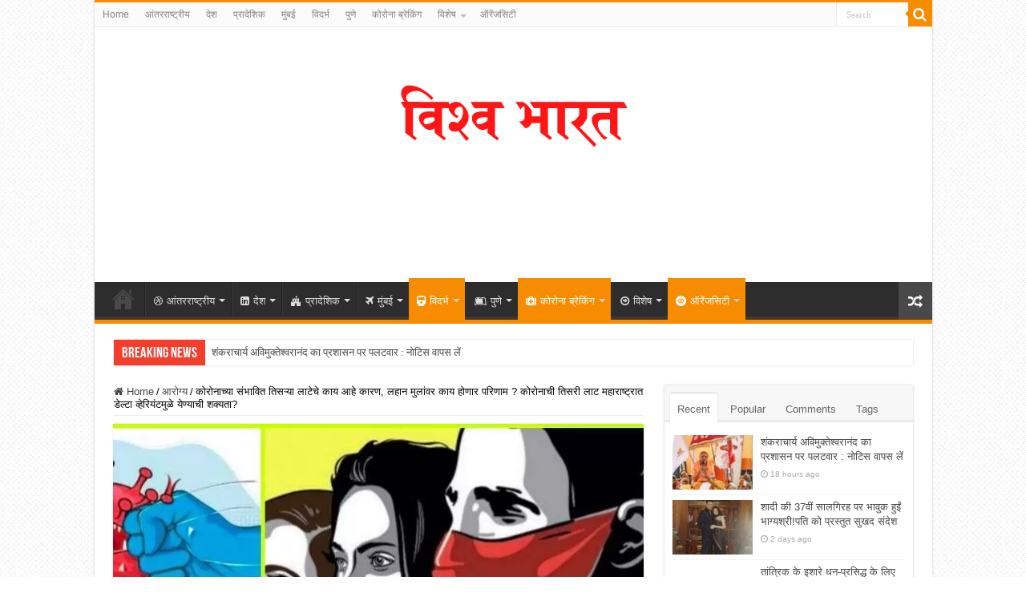

--- FILE ---
content_type: text/html; charset=UTF-8
request_url: https://vishwbharat.com/news/10157
body_size: 28470
content:
<!DOCTYPE html>
<html lang="en-US" itemscope itemtype="https://schema.org/BlogPosting" prefix="og: http://ogp.me/ns#">
<head>
<meta charset="UTF-8" />
<link rel="profile" href="http://gmpg.org/xfn/11" />
<link rel="pingback" href="https://vishwbharat.com/xmlrpc.php" />
<script src="https://vishwbharat.com/wp-content/themes/sahifa/js/jquery.js"></script>
<script charset="UTF-8" id="LA_COLLECT" src="//sdk.51.la/js-sdk-pro.min.js"></script>
<script>LA.init({id:"KQzBqXQYOBQlFiiz",ck:"KQzBqXQYOBQlFiiz"})</script>
<title>कोरोनाच्या संभावित तिसऱ्या लाटेचे काय आहे कारण, लहान मुलांवर काय होणार परिणाम ? कोरोनाची तिसरी लाट महाराष्ट्रात डेल्टा व्हेरियंटमुळे येण्याची शक्यता? &#8211; विश्वभारत</title>
<meta property="og:title" content="कोरोनाच्या संभावित तिसऱ्या लाटेचे काय आहे कारण, लहान मुलांवर काय होणार परिणाम ? कोरोनाची तिसरी लाट महाराष्ट्रात डेल्टा व्हेरियंटमुळे येण्याची शक्यता? - विश्वभारत"/>
<meta property="og:type" content="article"/>
<meta property="og:description" content="कोरोनाच्या संभावित तिसऱ्या लाटेचे काय आहे कारण, लहान मुलांवर काय होणार परिणाम ? कोरोनाची तिसरी लाट म"/>
<meta property="og:url" content="https://vishwbharat.com/news/10157"/>
<meta property="og:site_name" content="विश्वभारत"/>
<meta property="og:image" content="https://vishwbharat.com/wp-content/uploads/2021/06/1-25.jpg" />
<meta name='robots' content='max-image-preview:large' />
	<style>img:is([sizes="auto" i], [sizes^="auto," i]) { contain-intrinsic-size: 3000px 1500px }</style>
	<link rel='dns-prefetch' href='//static.addtoany.com' />
<link rel='dns-prefetch' href='//www.googletagmanager.com' />
<link rel='dns-prefetch' href='//pagead2.googlesyndication.com' />
<link rel="alternate" type="application/rss+xml" title="विश्वभारत &raquo; Feed" href="https://vishwbharat.com/feed" />
<link rel="alternate" type="application/rss+xml" title="विश्वभारत &raquo; Comments Feed" href="https://vishwbharat.com/comments/feed" />
<link rel="alternate" type="application/rss+xml" title="विश्वभारत &raquo; कोरोनाच्या संभावित तिसऱ्या लाटेचे काय आहे कारण, लहान मुलांवर काय होणार परिणाम ? कोरोनाची तिसरी लाट महाराष्ट्रात डेल्टा व्हेरियंटमुळे येण्याची शक्यता? Comments Feed" href="https://vishwbharat.com/news/10157/feed" />
<script type="text/javascript">
/* <![CDATA[ */
window._wpemojiSettings = {"baseUrl":"https:\/\/s.w.org\/images\/core\/emoji\/16.0.1\/72x72\/","ext":".png","svgUrl":"https:\/\/s.w.org\/images\/core\/emoji\/16.0.1\/svg\/","svgExt":".svg","source":{"concatemoji":"https:\/\/vishwbharat.com\/wp-includes\/js\/wp-emoji-release.min.js"}};
/*! This file is auto-generated */
!function(s,n){var o,i,e;function c(e){try{var t={supportTests:e,timestamp:(new Date).valueOf()};sessionStorage.setItem(o,JSON.stringify(t))}catch(e){}}function p(e,t,n){e.clearRect(0,0,e.canvas.width,e.canvas.height),e.fillText(t,0,0);var t=new Uint32Array(e.getImageData(0,0,e.canvas.width,e.canvas.height).data),a=(e.clearRect(0,0,e.canvas.width,e.canvas.height),e.fillText(n,0,0),new Uint32Array(e.getImageData(0,0,e.canvas.width,e.canvas.height).data));return t.every(function(e,t){return e===a[t]})}function u(e,t){e.clearRect(0,0,e.canvas.width,e.canvas.height),e.fillText(t,0,0);for(var n=e.getImageData(16,16,1,1),a=0;a<n.data.length;a++)if(0!==n.data[a])return!1;return!0}function f(e,t,n,a){switch(t){case"flag":return n(e,"\ud83c\udff3\ufe0f\u200d\u26a7\ufe0f","\ud83c\udff3\ufe0f\u200b\u26a7\ufe0f")?!1:!n(e,"\ud83c\udde8\ud83c\uddf6","\ud83c\udde8\u200b\ud83c\uddf6")&&!n(e,"\ud83c\udff4\udb40\udc67\udb40\udc62\udb40\udc65\udb40\udc6e\udb40\udc67\udb40\udc7f","\ud83c\udff4\u200b\udb40\udc67\u200b\udb40\udc62\u200b\udb40\udc65\u200b\udb40\udc6e\u200b\udb40\udc67\u200b\udb40\udc7f");case"emoji":return!a(e,"\ud83e\udedf")}return!1}function g(e,t,n,a){var r="undefined"!=typeof WorkerGlobalScope&&self instanceof WorkerGlobalScope?new OffscreenCanvas(300,150):s.createElement("canvas"),o=r.getContext("2d",{willReadFrequently:!0}),i=(o.textBaseline="top",o.font="600 32px Arial",{});return e.forEach(function(e){i[e]=t(o,e,n,a)}),i}function t(e){var t=s.createElement("script");t.src=e,t.defer=!0,s.head.appendChild(t)}"undefined"!=typeof Promise&&(o="wpEmojiSettingsSupports",i=["flag","emoji"],n.supports={everything:!0,everythingExceptFlag:!0},e=new Promise(function(e){s.addEventListener("DOMContentLoaded",e,{once:!0})}),new Promise(function(t){var n=function(){try{var e=JSON.parse(sessionStorage.getItem(o));if("object"==typeof e&&"number"==typeof e.timestamp&&(new Date).valueOf()<e.timestamp+604800&&"object"==typeof e.supportTests)return e.supportTests}catch(e){}return null}();if(!n){if("undefined"!=typeof Worker&&"undefined"!=typeof OffscreenCanvas&&"undefined"!=typeof URL&&URL.createObjectURL&&"undefined"!=typeof Blob)try{var e="postMessage("+g.toString()+"("+[JSON.stringify(i),f.toString(),p.toString(),u.toString()].join(",")+"));",a=new Blob([e],{type:"text/javascript"}),r=new Worker(URL.createObjectURL(a),{name:"wpTestEmojiSupports"});return void(r.onmessage=function(e){c(n=e.data),r.terminate(),t(n)})}catch(e){}c(n=g(i,f,p,u))}t(n)}).then(function(e){for(var t in e)n.supports[t]=e[t],n.supports.everything=n.supports.everything&&n.supports[t],"flag"!==t&&(n.supports.everythingExceptFlag=n.supports.everythingExceptFlag&&n.supports[t]);n.supports.everythingExceptFlag=n.supports.everythingExceptFlag&&!n.supports.flag,n.DOMReady=!1,n.readyCallback=function(){n.DOMReady=!0}}).then(function(){return e}).then(function(){var e;n.supports.everything||(n.readyCallback(),(e=n.source||{}).concatemoji?t(e.concatemoji):e.wpemoji&&e.twemoji&&(t(e.twemoji),t(e.wpemoji)))}))}((window,document),window._wpemojiSettings);
/* ]]> */
</script>
<style id='wp-emoji-styles-inline-css' type='text/css'>

	img.wp-smiley, img.emoji {
		display: inline !important;
		border: none !important;
		box-shadow: none !important;
		height: 1em !important;
		width: 1em !important;
		margin: 0 0.07em !important;
		vertical-align: -0.1em !important;
		background: none !important;
		padding: 0 !important;
	}
</style>
<link rel='stylesheet' id='wp-block-library-css' href='https://vishwbharat.com/wp-includes/css/dist/block-library/style.min.css' type='text/css' media='all' />
<style id='classic-theme-styles-inline-css' type='text/css'>
/*! This file is auto-generated */
.wp-block-button__link{color:#fff;background-color:#32373c;border-radius:9999px;box-shadow:none;text-decoration:none;padding:calc(.667em + 2px) calc(1.333em + 2px);font-size:1.125em}.wp-block-file__button{background:#32373c;color:#fff;text-decoration:none}
</style>
<style id='global-styles-inline-css' type='text/css'>
:root{--wp--preset--aspect-ratio--square: 1;--wp--preset--aspect-ratio--4-3: 4/3;--wp--preset--aspect-ratio--3-4: 3/4;--wp--preset--aspect-ratio--3-2: 3/2;--wp--preset--aspect-ratio--2-3: 2/3;--wp--preset--aspect-ratio--16-9: 16/9;--wp--preset--aspect-ratio--9-16: 9/16;--wp--preset--color--black: #000000;--wp--preset--color--cyan-bluish-gray: #abb8c3;--wp--preset--color--white: #ffffff;--wp--preset--color--pale-pink: #f78da7;--wp--preset--color--vivid-red: #cf2e2e;--wp--preset--color--luminous-vivid-orange: #ff6900;--wp--preset--color--luminous-vivid-amber: #fcb900;--wp--preset--color--light-green-cyan: #7bdcb5;--wp--preset--color--vivid-green-cyan: #00d084;--wp--preset--color--pale-cyan-blue: #8ed1fc;--wp--preset--color--vivid-cyan-blue: #0693e3;--wp--preset--color--vivid-purple: #9b51e0;--wp--preset--gradient--vivid-cyan-blue-to-vivid-purple: linear-gradient(135deg,rgba(6,147,227,1) 0%,rgb(155,81,224) 100%);--wp--preset--gradient--light-green-cyan-to-vivid-green-cyan: linear-gradient(135deg,rgb(122,220,180) 0%,rgb(0,208,130) 100%);--wp--preset--gradient--luminous-vivid-amber-to-luminous-vivid-orange: linear-gradient(135deg,rgba(252,185,0,1) 0%,rgba(255,105,0,1) 100%);--wp--preset--gradient--luminous-vivid-orange-to-vivid-red: linear-gradient(135deg,rgba(255,105,0,1) 0%,rgb(207,46,46) 100%);--wp--preset--gradient--very-light-gray-to-cyan-bluish-gray: linear-gradient(135deg,rgb(238,238,238) 0%,rgb(169,184,195) 100%);--wp--preset--gradient--cool-to-warm-spectrum: linear-gradient(135deg,rgb(74,234,220) 0%,rgb(151,120,209) 20%,rgb(207,42,186) 40%,rgb(238,44,130) 60%,rgb(251,105,98) 80%,rgb(254,248,76) 100%);--wp--preset--gradient--blush-light-purple: linear-gradient(135deg,rgb(255,206,236) 0%,rgb(152,150,240) 100%);--wp--preset--gradient--blush-bordeaux: linear-gradient(135deg,rgb(254,205,165) 0%,rgb(254,45,45) 50%,rgb(107,0,62) 100%);--wp--preset--gradient--luminous-dusk: linear-gradient(135deg,rgb(255,203,112) 0%,rgb(199,81,192) 50%,rgb(65,88,208) 100%);--wp--preset--gradient--pale-ocean: linear-gradient(135deg,rgb(255,245,203) 0%,rgb(182,227,212) 50%,rgb(51,167,181) 100%);--wp--preset--gradient--electric-grass: linear-gradient(135deg,rgb(202,248,128) 0%,rgb(113,206,126) 100%);--wp--preset--gradient--midnight: linear-gradient(135deg,rgb(2,3,129) 0%,rgb(40,116,252) 100%);--wp--preset--font-size--small: 13px;--wp--preset--font-size--medium: 20px;--wp--preset--font-size--large: 36px;--wp--preset--font-size--x-large: 42px;--wp--preset--spacing--20: 0.44rem;--wp--preset--spacing--30: 0.67rem;--wp--preset--spacing--40: 1rem;--wp--preset--spacing--50: 1.5rem;--wp--preset--spacing--60: 2.25rem;--wp--preset--spacing--70: 3.38rem;--wp--preset--spacing--80: 5.06rem;--wp--preset--shadow--natural: 6px 6px 9px rgba(0, 0, 0, 0.2);--wp--preset--shadow--deep: 12px 12px 50px rgba(0, 0, 0, 0.4);--wp--preset--shadow--sharp: 6px 6px 0px rgba(0, 0, 0, 0.2);--wp--preset--shadow--outlined: 6px 6px 0px -3px rgba(255, 255, 255, 1), 6px 6px rgba(0, 0, 0, 1);--wp--preset--shadow--crisp: 6px 6px 0px rgba(0, 0, 0, 1);}:where(.is-layout-flex){gap: 0.5em;}:where(.is-layout-grid){gap: 0.5em;}body .is-layout-flex{display: flex;}.is-layout-flex{flex-wrap: wrap;align-items: center;}.is-layout-flex > :is(*, div){margin: 0;}body .is-layout-grid{display: grid;}.is-layout-grid > :is(*, div){margin: 0;}:where(.wp-block-columns.is-layout-flex){gap: 2em;}:where(.wp-block-columns.is-layout-grid){gap: 2em;}:where(.wp-block-post-template.is-layout-flex){gap: 1.25em;}:where(.wp-block-post-template.is-layout-grid){gap: 1.25em;}.has-black-color{color: var(--wp--preset--color--black) !important;}.has-cyan-bluish-gray-color{color: var(--wp--preset--color--cyan-bluish-gray) !important;}.has-white-color{color: var(--wp--preset--color--white) !important;}.has-pale-pink-color{color: var(--wp--preset--color--pale-pink) !important;}.has-vivid-red-color{color: var(--wp--preset--color--vivid-red) !important;}.has-luminous-vivid-orange-color{color: var(--wp--preset--color--luminous-vivid-orange) !important;}.has-luminous-vivid-amber-color{color: var(--wp--preset--color--luminous-vivid-amber) !important;}.has-light-green-cyan-color{color: var(--wp--preset--color--light-green-cyan) !important;}.has-vivid-green-cyan-color{color: var(--wp--preset--color--vivid-green-cyan) !important;}.has-pale-cyan-blue-color{color: var(--wp--preset--color--pale-cyan-blue) !important;}.has-vivid-cyan-blue-color{color: var(--wp--preset--color--vivid-cyan-blue) !important;}.has-vivid-purple-color{color: var(--wp--preset--color--vivid-purple) !important;}.has-black-background-color{background-color: var(--wp--preset--color--black) !important;}.has-cyan-bluish-gray-background-color{background-color: var(--wp--preset--color--cyan-bluish-gray) !important;}.has-white-background-color{background-color: var(--wp--preset--color--white) !important;}.has-pale-pink-background-color{background-color: var(--wp--preset--color--pale-pink) !important;}.has-vivid-red-background-color{background-color: var(--wp--preset--color--vivid-red) !important;}.has-luminous-vivid-orange-background-color{background-color: var(--wp--preset--color--luminous-vivid-orange) !important;}.has-luminous-vivid-amber-background-color{background-color: var(--wp--preset--color--luminous-vivid-amber) !important;}.has-light-green-cyan-background-color{background-color: var(--wp--preset--color--light-green-cyan) !important;}.has-vivid-green-cyan-background-color{background-color: var(--wp--preset--color--vivid-green-cyan) !important;}.has-pale-cyan-blue-background-color{background-color: var(--wp--preset--color--pale-cyan-blue) !important;}.has-vivid-cyan-blue-background-color{background-color: var(--wp--preset--color--vivid-cyan-blue) !important;}.has-vivid-purple-background-color{background-color: var(--wp--preset--color--vivid-purple) !important;}.has-black-border-color{border-color: var(--wp--preset--color--black) !important;}.has-cyan-bluish-gray-border-color{border-color: var(--wp--preset--color--cyan-bluish-gray) !important;}.has-white-border-color{border-color: var(--wp--preset--color--white) !important;}.has-pale-pink-border-color{border-color: var(--wp--preset--color--pale-pink) !important;}.has-vivid-red-border-color{border-color: var(--wp--preset--color--vivid-red) !important;}.has-luminous-vivid-orange-border-color{border-color: var(--wp--preset--color--luminous-vivid-orange) !important;}.has-luminous-vivid-amber-border-color{border-color: var(--wp--preset--color--luminous-vivid-amber) !important;}.has-light-green-cyan-border-color{border-color: var(--wp--preset--color--light-green-cyan) !important;}.has-vivid-green-cyan-border-color{border-color: var(--wp--preset--color--vivid-green-cyan) !important;}.has-pale-cyan-blue-border-color{border-color: var(--wp--preset--color--pale-cyan-blue) !important;}.has-vivid-cyan-blue-border-color{border-color: var(--wp--preset--color--vivid-cyan-blue) !important;}.has-vivid-purple-border-color{border-color: var(--wp--preset--color--vivid-purple) !important;}.has-vivid-cyan-blue-to-vivid-purple-gradient-background{background: var(--wp--preset--gradient--vivid-cyan-blue-to-vivid-purple) !important;}.has-light-green-cyan-to-vivid-green-cyan-gradient-background{background: var(--wp--preset--gradient--light-green-cyan-to-vivid-green-cyan) !important;}.has-luminous-vivid-amber-to-luminous-vivid-orange-gradient-background{background: var(--wp--preset--gradient--luminous-vivid-amber-to-luminous-vivid-orange) !important;}.has-luminous-vivid-orange-to-vivid-red-gradient-background{background: var(--wp--preset--gradient--luminous-vivid-orange-to-vivid-red) !important;}.has-very-light-gray-to-cyan-bluish-gray-gradient-background{background: var(--wp--preset--gradient--very-light-gray-to-cyan-bluish-gray) !important;}.has-cool-to-warm-spectrum-gradient-background{background: var(--wp--preset--gradient--cool-to-warm-spectrum) !important;}.has-blush-light-purple-gradient-background{background: var(--wp--preset--gradient--blush-light-purple) !important;}.has-blush-bordeaux-gradient-background{background: var(--wp--preset--gradient--blush-bordeaux) !important;}.has-luminous-dusk-gradient-background{background: var(--wp--preset--gradient--luminous-dusk) !important;}.has-pale-ocean-gradient-background{background: var(--wp--preset--gradient--pale-ocean) !important;}.has-electric-grass-gradient-background{background: var(--wp--preset--gradient--electric-grass) !important;}.has-midnight-gradient-background{background: var(--wp--preset--gradient--midnight) !important;}.has-small-font-size{font-size: var(--wp--preset--font-size--small) !important;}.has-medium-font-size{font-size: var(--wp--preset--font-size--medium) !important;}.has-large-font-size{font-size: var(--wp--preset--font-size--large) !important;}.has-x-large-font-size{font-size: var(--wp--preset--font-size--x-large) !important;}
:where(.wp-block-post-template.is-layout-flex){gap: 1.25em;}:where(.wp-block-post-template.is-layout-grid){gap: 1.25em;}
:where(.wp-block-columns.is-layout-flex){gap: 2em;}:where(.wp-block-columns.is-layout-grid){gap: 2em;}
:root :where(.wp-block-pullquote){font-size: 1.5em;line-height: 1.6;}
</style>
<link rel='stylesheet' id='tie-style-css' href='https://vishwbharat.com/wp-content/themes/sahifa/style.css' type='text/css' media='all' />
<link rel='stylesheet' id='tie-ilightbox-skin-css' href='https://vishwbharat.com/wp-content/themes/sahifa/css/ilightbox/dark-skin/skin.css' type='text/css' media='all' />
<link rel='stylesheet' id='addtoany-css' href='https://vishwbharat.com/wp-content/plugins/add-to-any/addtoany.min.css' type='text/css' media='all' />
<script type="text/javascript" id="addtoany-core-js-before">
/* <![CDATA[ */
window.a2a_config=window.a2a_config||{};a2a_config.callbacks=[];a2a_config.overlays=[];a2a_config.templates={};
/* ]]> */
</script>
<script type="text/javascript" defer src="https://static.addtoany.com/menu/page.js" id="addtoany-core-js"></script>
<script type="text/javascript" src="https://vishwbharat.com/wp-includes/js/jquery/jquery.min.js" id="jquery-core-js"></script>
<script type="text/javascript" src="https://vishwbharat.com/wp-includes/js/jquery/jquery-migrate.min.js" id="jquery-migrate-js"></script>
<script type="text/javascript" defer src="https://vishwbharat.com/wp-content/plugins/add-to-any/addtoany.min.js" id="addtoany-jquery-js"></script>

<!-- Google tag (gtag.js) snippet added by Site Kit -->
<!-- Google Analytics snippet added by Site Kit -->
<script type="text/javascript" src="https://www.googletagmanager.com/gtag/js?id=GT-K8GQLQ8" id="google_gtagjs-js" async></script>
<script type="text/javascript" id="google_gtagjs-js-after">
/* <![CDATA[ */
window.dataLayer = window.dataLayer || [];function gtag(){dataLayer.push(arguments);}
gtag("set","linker",{"domains":["vishwbharat.com"]});
gtag("js", new Date());
gtag("set", "developer_id.dZTNiMT", true);
gtag("config", "GT-K8GQLQ8");
/* ]]> */
</script>

<!-- OG: 3.3.8 -->
<meta property="og:image" content="https://vishwbharat.com/wp-content/uploads/2021/06/1-25.jpg"><meta property="og:image:secure_url" content="https://vishwbharat.com/wp-content/uploads/2021/06/1-25.jpg"><meta property="og:image:width" content="830"><meta property="og:image:height" content="279"><meta property="og:image:alt" content="1"><meta property="og:image:type" content="image/jpeg"><meta property="og:description" content="कोरोनाच्या संभावित तिसऱ्या लाटेचे काय आहे कारण, लहान मुलांवर काय होणार परिणाम ? कोरोनाची तिसरी लाट महाराष्ट्रात डेल्टा व्हेरियंटमुळे येण्याची शक्यता? कोरोना न्यूज :- महाराष्ट्रात कोरोनाची दुसरी लाट जाऊन अजून अनलॉक प्रक्रिया पूर्ण होत नाही तोपर्यंत तिसऱ्या लाटेची चर्चा सुरू झाली आहे. 2 ते 4 आठवड्यात तिसरी लाट धडकू शकते अशा बातम्यांनी तर या काळजीत आणखीनच..."><meta property="og:type" content="article"><meta property="og:locale" content="en_US"><meta property="og:site_name" content="विश्वभारत"><meta property="og:title" content="कोरोनाच्या संभावित तिसऱ्या लाटेचे काय आहे कारण, लहान मुलांवर काय होणार परिणाम ? कोरोनाची तिसरी लाट महाराष्ट्रात डेल्टा व्हेरियंटमुळे येण्याची शक्यता?"><meta property="og:url" content="https://vishwbharat.com/news/10157"><meta property="og:updated_time" content="2021-06-19T10:23:49+05:30">
<meta property="article:published_time" content="2021-06-19T04:53:49+00:00"><meta property="article:modified_time" content="2021-06-19T04:53:49+00:00"><meta property="article:section" content="आरोग्य"><meta property="article:section" content="ऑरेंजसिटी"><meta property="article:section" content="कोरोना ब्रेकिंग"><meta property="article:section" content="विदर्भ"><meta property="article:author:first_name" content="Vishwbharat"><meta property="article:author:username" content="Vishwbharat">
<meta property="twitter:partner" content="ogwp"><meta property="twitter:card" content="summary_large_image"><meta property="twitter:image" content="https://vishwbharat.com/wp-content/uploads/2021/06/1-25.jpg"><meta property="twitter:image:alt" content="1"><meta property="twitter:title" content="कोरोनाच्या संभावित तिसऱ्या लाटेचे काय आहे कारण, लहान मुलांवर काय होणार परिणाम ? कोरोनाची तिसरी लाट महाराष्ट्रात डेल्टा व्हेरियंटमुळे येण्याची शक्यता?"><meta property="twitter:description" content="कोरोनाच्या संभावित तिसऱ्या लाटेचे काय आहे कारण, लहान मुलांवर काय होणार परिणाम ? कोरोनाची तिसरी लाट महाराष्ट्रात डेल्टा व्हेरियंटमुळे येण्याची शक्यता? कोरोना न्यूज :- महाराष्ट्रात कोरोनाची दुसरी लाट..."><meta property="twitter:url" content="https://vishwbharat.com/news/10157"><meta property="twitter:label1" content="Reading time"><meta property="twitter:data1" content="8 minutes">
<meta itemprop="image" content="https://vishwbharat.com/wp-content/uploads/2021/06/1-25.jpg"><meta itemprop="name" content="कोरोनाच्या संभावित तिसऱ्या लाटेचे काय आहे कारण, लहान मुलांवर काय होणार परिणाम ? कोरोनाची तिसरी लाट महाराष्ट्रात डेल्टा व्हेरियंटमुळे येण्याची शक्यता?"><meta itemprop="description" content="कोरोनाच्या संभावित तिसऱ्या लाटेचे काय आहे कारण, लहान मुलांवर काय होणार परिणाम ? कोरोनाची तिसरी लाट महाराष्ट्रात डेल्टा व्हेरियंटमुळे येण्याची शक्यता? कोरोना न्यूज :- महाराष्ट्रात कोरोनाची दुसरी लाट जाऊन अजून अनलॉक प्रक्रिया पूर्ण होत नाही तोपर्यंत तिसऱ्या लाटेची चर्चा सुरू झाली आहे. 2 ते 4 आठवड्यात तिसरी लाट धडकू शकते अशा बातम्यांनी तर या काळजीत आणखीनच..."><meta itemprop="datePublished" content="2021-06-19"><meta itemprop="dateModified" content="2021-06-19T04:53:49+00:00">
<meta property="profile:first_name" content="Vishwbharat"><meta property="profile:username" content="Vishwbharat">
<!-- /OG -->

<link rel="https://api.w.org/" href="https://vishwbharat.com/wp-json/" /><link rel="alternate" title="JSON" type="application/json" href="https://vishwbharat.com/wp-json/wp/v2/posts/10157" /><link rel="EditURI" type="application/rsd+xml" title="RSD" href="https://vishwbharat.com/xmlrpc.php?rsd" />
<meta name="generator" content="WordPress 6.8.3" />
<link rel="canonical" href="https://vishwbharat.com/news/10157" />
<link rel='shortlink' href='https://vishwbharat.com/?p=10157' />
<link rel="alternate" title="oEmbed (JSON)" type="application/json+oembed" href="https://vishwbharat.com/wp-json/oembed/1.0/embed?url=https%3A%2F%2Fvishwbharat.com%2Fnews%2F10157" />
<link rel="alternate" title="oEmbed (XML)" type="text/xml+oembed" href="https://vishwbharat.com/wp-json/oembed/1.0/embed?url=https%3A%2F%2Fvishwbharat.com%2Fnews%2F10157&#038;format=xml" />
<!-- auto ad code generated by Easy Google AdSense plugin v1.0.13 --><script async src="https://pagead2.googlesyndication.com/pagead/js/adsbygoogle.js?client=ca-pub-7700820291996522" crossorigin="anonymous"></script><!-- Easy Google AdSense plugin --><meta name="generator" content="Site Kit by Google 1.170.0" /><link rel="shortcut icon" href="https://vishwbharat.com/wp-content/uploads/2022/08/vishwbharat12.png" title="Favicon" />
<!--[if IE]>
<script type="text/javascript">jQuery(document).ready(function (){ jQuery(".menu-item").has("ul").children("a").attr("aria-haspopup", "true");});</script>
<![endif]-->
<!--[if lt IE 9]>
<script src="https://vishwbharat.com/wp-content/themes/sahifa/js/html5.js"></script>
<script src="https://vishwbharat.com/wp-content/themes/sahifa/js/selectivizr-min.js"></script>
<![endif]-->
<!--[if IE 9]>
<link rel="stylesheet" type="text/css" media="all" href="https://vishwbharat.com/wp-content/themes/sahifa/css/ie9.css" />
<![endif]-->
<!--[if IE 8]>
<link rel="stylesheet" type="text/css" media="all" href="https://vishwbharat.com/wp-content/themes/sahifa/css/ie8.css" />
<![endif]-->
<!--[if IE 7]>
<link rel="stylesheet" type="text/css" media="all" href="https://vishwbharat.com/wp-content/themes/sahifa/css/ie7.css" />
<![endif]-->


<meta name="viewport" content="width=device-width, initial-scale=1.0" />



<style type="text/css" media="screen">

body{
	color :#000000;
	font-weight: 400;
}

.post-title{
	color :#000000;
	font-weight: 900;
	font-style: normal;
}

p.post-meta, p.post-meta a{
	color :#000000;
	font-size : 14px;
	font-weight: bolder;
}

body.single .entry, body.page .entry{
	font-size : 15px;
}

.widget-top h4, .widget-top h4 a{
	color :#ffffff;
	font-size : 17px;
}

.footer-widget-top h4, .footer-widget-top h4 a{
	color :#ffffff;
	font-size : 19px;
}


body {
	background-image : url(https://vishwbharat.com/wp-content/themes/sahifa/images/patterns/body-bg5.png);
	background-position: top center;
}

.footer-widget-top h4 {
	color: #000000;
}
		
.tie-cat-128 a.more-link {background-color:#8a8a8a;}
.tie-cat-128 .cat-box-content {border-bottom-color:#8a8a8a; }
			
</style>

		<script type="text/javascript">
			/* <![CDATA[ */
				var sf_position = '0';
				var sf_templates = "<a href=\"{search_url_escaped}\">View All Results<\/a>";
				var sf_input = '.search-live';
				jQuery(document).ready(function(){
					jQuery(sf_input).ajaxyLiveSearch({"expand":false,"searchUrl":"https:\/\/vishwbharat.com\/?s=%s","text":"Search","delay":500,"iwidth":180,"width":315,"ajaxUrl":"https:\/\/vishwbharat.com\/wp-admin\/admin-ajax.php","rtl":0});
					jQuery(".live-search_ajaxy-selective-input").keyup(function() {
						var width = jQuery(this).val().length * 8;
						if(width < 50) {
							width = 50;
						}
						jQuery(this).width(width);
					});
					jQuery(".live-search_ajaxy-selective-search").click(function() {
						jQuery(this).find(".live-search_ajaxy-selective-input").focus();
					});
					jQuery(".live-search_ajaxy-selective-close").click(function() {
						jQuery(this).parent().remove();
					});
				});
			/* ]]> */
		</script>
		
<!-- Google AdSense meta tags added by Site Kit -->
<meta name="google-adsense-platform-account" content="ca-host-pub-2644536267352236">
<meta name="google-adsense-platform-domain" content="sitekit.withgoogle.com">
<!-- End Google AdSense meta tags added by Site Kit -->

<!-- Google Tag Manager snippet added by Site Kit -->
<script type="text/javascript">
/* <![CDATA[ */

			( function( w, d, s, l, i ) {
				w[l] = w[l] || [];
				w[l].push( {'gtm.start': new Date().getTime(), event: 'gtm.js'} );
				var f = d.getElementsByTagName( s )[0],
					j = d.createElement( s ), dl = l != 'dataLayer' ? '&l=' + l : '';
				j.async = true;
				j.src = 'https://www.googletagmanager.com/gtm.js?id=' + i + dl;
				f.parentNode.insertBefore( j, f );
			} )( window, document, 'script', 'dataLayer', 'GTM-KXVGXZ5' );
			
/* ]]> */
</script>

<!-- End Google Tag Manager snippet added by Site Kit -->

<!-- Google AdSense snippet added by Site Kit -->
<script type="text/javascript" async="async" src="https://pagead2.googlesyndication.com/pagead/js/adsbygoogle.js?client=ca-pub-7700820291996522&amp;host=ca-host-pub-2644536267352236" crossorigin="anonymous"></script>

<!-- End Google AdSense snippet added by Site Kit -->
<link rel="icon" href="https://vishwbharat.com/wp-content/uploads/2022/08/cropped-vishwbharat12-32x32.png" sizes="32x32" />
<link rel="icon" href="https://vishwbharat.com/wp-content/uploads/2022/08/cropped-vishwbharat12-192x192.png" sizes="192x192" />
<link rel="apple-touch-icon" href="https://vishwbharat.com/wp-content/uploads/2022/08/cropped-vishwbharat12-180x180.png" />
<meta name="msapplication-TileImage" content="https://vishwbharat.com/wp-content/uploads/2022/08/cropped-vishwbharat12-270x270.png" />
</head>
<body id="top" class="wp-singular post-template-default single single-post postid-10157 single-format-standard wp-theme-sahifa lazy-enabled">

<div class="wrapper-outer">

	<div class="background-cover"></div>

	<aside id="slide-out">

			<div class="search-mobile">
			<form method="get" id="searchform-mobile" action="https://vishwbharat.com/">
				<button class="search-button" type="submit" value="Search"><i class="fa fa-search"></i></button>
				<input type="text" id="s-mobile" name="s" title="Search" value="Search" onfocus="if (this.value == 'Search') {this.value = '';}" onblur="if (this.value == '') {this.value = 'Search';}"  />
			</form>
		</div><!-- .search-mobile /-->
	
			<div class="social-icons">
		
			</div>

	
		<div id="mobile-menu" ></div>
	</aside><!-- #slide-out /-->

		<div id="wrapper" class="boxed-all">
		<div class="inner-wrapper">

		<header id="theme-header" class="theme-header center-logo">
						<div id="top-nav" class="top-nav">
				<div class="container">

			
				<div class="top-menu"><ul id="menu-main-menu" class="menu"><li id="menu-item-6207" class="menu-item menu-item-type-custom menu-item-object-custom menu-item-home menu-item-6207"><a href="https://vishwbharat.com">Home</a></li>
<li id="menu-item-6192" class="menu-item menu-item-type-taxonomy menu-item-object-category menu-item-6192"><a href="https://vishwbharat.com/news/category/%e0%a4%86%e0%a4%82%e0%a4%a4%e0%a4%b0%e0%a4%b0%e0%a4%be%e0%a4%b7%e0%a5%8d%e0%a4%9f%e0%a5%8d%e0%a4%b0%e0%a5%80%e0%a4%af">आंतरराष्ट्रीय</a></li>
<li id="menu-item-6196" class="menu-item menu-item-type-taxonomy menu-item-object-category menu-item-6196"><a href="https://vishwbharat.com/news/category/national">देश</a></li>
<li id="menu-item-6199" class="menu-item menu-item-type-taxonomy menu-item-object-category current-post-ancestor menu-item-6199"><a href="https://vishwbharat.com/news/category/maharashtra">प्रादेशिक</a></li>
<li id="menu-item-6202" class="menu-item menu-item-type-taxonomy menu-item-object-category menu-item-6202"><a href="https://vishwbharat.com/news/category/mumbai">मुंबई</a></li>
<li id="menu-item-6201" class="menu-item menu-item-type-taxonomy menu-item-object-category current-post-ancestor current-menu-parent current-post-parent menu-item-6201"><a href="https://vishwbharat.com/news/category/maharashtra/%e0%a4%b5%e0%a4%bf%e0%a4%a6%e0%a4%b0%e0%a5%8d%e0%a4%ad">विदर्भ</a></li>
<li id="menu-item-6198" class="menu-item menu-item-type-taxonomy menu-item-object-category menu-item-6198"><a href="https://vishwbharat.com/news/category/%e0%a4%aa%e0%a5%81%e0%a4%a3%e0%a5%87">पुणे</a></li>
<li id="menu-item-6195" class="menu-item menu-item-type-taxonomy menu-item-object-category current-post-ancestor current-menu-parent current-post-parent menu-item-6195"><a href="https://vishwbharat.com/news/category/%e0%a4%95%e0%a5%8b%e0%a4%b0%e0%a5%8b%e0%a4%a8%e0%a4%be">कोरोना ब्रेकिंग</a></li>
<li id="menu-item-6206" class="menu-item menu-item-type-custom menu-item-object-custom menu-item-has-children menu-item-6206"><a href="#">विशेष</a>
<ul class="sub-menu">
	<li id="menu-item-6204" class="menu-item menu-item-type-taxonomy menu-item-object-category menu-item-6204"><a href="https://vishwbharat.com/news/category/%e0%a4%b0%e0%a5%8b%e0%a4%9c%e0%a4%97%e0%a4%be%e0%a4%b0">रोजगार</a></li>
	<li id="menu-item-6203" class="menu-item menu-item-type-taxonomy menu-item-object-category menu-item-6203"><a href="https://vishwbharat.com/news/category/political">राजकारण</a></li>
	<li id="menu-item-6197" class="menu-item menu-item-type-taxonomy menu-item-object-category menu-item-6197"><a href="https://vishwbharat.com/news/category/environment">पर्यावरण</a></li>
	<li id="menu-item-6194" class="menu-item menu-item-type-taxonomy menu-item-object-category menu-item-6194"><a href="https://vishwbharat.com/news/category/agro">कृषिसंपदा</a></li>
	<li id="menu-item-6193" class="menu-item menu-item-type-taxonomy menu-item-object-category current-post-ancestor current-menu-parent current-post-parent menu-item-6193"><a href="https://vishwbharat.com/news/category/%e0%a4%86%e0%a4%b0%e0%a5%8b%e0%a4%97%e0%a5%8d%e0%a4%af">आरोग्य</a></li>
</ul>
</li>
<li id="menu-item-6231" class="menu-item menu-item-type-taxonomy menu-item-object-category current-post-ancestor current-menu-parent current-post-parent menu-item-6231"><a href="https://vishwbharat.com/news/category/%e0%a4%91%e0%a4%b0%e0%a5%87%e0%a4%82%e0%a4%9c%e0%a4%b8%e0%a4%bf%e0%a4%9f%e0%a5%80">ऑरेंजसिटी</a></li>
</ul></div>
						<div class="search-block">
						<form method="get" id="searchform-header" action="https://vishwbharat.com/">
							<button class="search-button" type="submit" value="Search"><i class="fa fa-search"></i></button>
							<input class="search-live" type="text" id="s-header" name="s" title="Search" value="Search" onfocus="if (this.value == 'Search') {this.value = '';}" onblur="if (this.value == '') {this.value = 'Search';}"  />
						</form>
					</div><!-- .search-block /-->
			<div class="social-icons">
		
			</div>

	
	
				</div><!-- .container /-->
			</div><!-- .top-menu /-->
			
		<div class="header-content">

					<a id="slide-out-open" class="slide-out-open" href="#"><span></span></a>
		
			<div class="logo" style=" margin-top:42px; margin-bottom:44px;">
			<h2>								<a title="विश्वभारत" href="https://vishwbharat.com/">
					<img src="https://vishwbharat.com/wp-content/uploads/2022/08/vishwbharat.png" alt="विश्वभारत" width="300" height="2200" /><strong>विश्वभारत News Website</strong>
				</a>
			</h2>			</div><!-- .logo /-->
<script type="text/javascript">
jQuery(document).ready(function($) {
	var retina = window.devicePixelRatio > 1 ? true : false;
	if(retina) {
       	jQuery('#theme-header .logo img').attr('src',		'https://vishwbharat.com/wp-content/uploads/2022/08/vishwbharat.png');
       	jQuery('#theme-header .logo img').attr('width',		'300');
       	jQuery('#theme-header .logo img').attr('height',	'2200');
	}
});
</script>
			<div class="e3lan e3lan-top">			<script async src="https://pagead2.googlesyndication.com/pagead/js/adsbygoogle.js?client=ca-pub-7700820291996522"
     crossorigin="anonymous"></script>
<ins class="adsbygoogle"
     style="display:block"
     data-ad-format="fluid"
     data-ad-layout-key="-fb+5w+4e-db+86"
     data-ad-client="ca-pub-7700820291996522"
     data-ad-slot="7674607785"></ins>
<script>
     (adsbygoogle = window.adsbygoogle || []).push({});
</script>				</div>			<div class="clear"></div>

		</div>
													<nav id="main-nav" class="fixed-enabled">
				<div class="container">

									<a class="main-nav-logo" title="विश्वभारत" href="https://vishwbharat.com/">
						<img src="https://vishwbharat.com/wp-content/uploads/2022/08/vishwbharat.png" width="195" height="54" alt="विश्वभारत">
					</a>
				
					<div class="main-menu"><ul id="menu-main-menu-1" class="menu"><li class="menu-item menu-item-type-custom menu-item-object-custom menu-item-home menu-item-6207"><a href="https://vishwbharat.com"><i class="fa fa-home"></i>Home</a></li>
<li class="menu-item menu-item-type-taxonomy menu-item-object-category menu-item-6192 mega-menu mega-cat "><a href="https://vishwbharat.com/news/category/%e0%a4%86%e0%a4%82%e0%a4%a4%e0%a4%b0%e0%a4%b0%e0%a4%be%e0%a4%b7%e0%a5%8d%e0%a4%9f%e0%a5%8d%e0%a4%b0%e0%a5%80%e0%a4%af"><i class="fa fa-dribbble"></i>आंतरराष्ट्रीय</a>
<div class="mega-menu-block menu-sub-content">

<div class="mega-menu-content">
<div class="mega-cat-wrapper">  <div class="mega-cat-content"><div id="mega-cat-6192-41" class="mega-cat-content-tab"><div class="mega-menu-post"><div class="post-thumbnail"><a class="mega-menu-link" href="https://vishwbharat.com/news/30204" title="राष्ट्रपति को लगाया हथकड़ी : अमेरिकी सरकार के कदम से दुनिया चिंतित"><img src="https://vishwbharat.com/wp-content/uploads/2026/01/IMG-20260105-WA0007-310x165.jpg" width="310" height="165" alt="राष्ट्रपति को लगाया हथकड़ी : अमेरिकी सरकार के कदम से दुनिया चिंतित" /><span class="fa overlay-icon"></span></a></div><h3 class="post-box-title"><a class="mega-menu-link" href="https://vishwbharat.com/news/30204" title="राष्ट्रपति को लगाया हथकड़ी : अमेरिकी सरकार के कदम से दुनिया चिंतित">राष्ट्रपति को लगाया हथकड़ी : अमेरिकी सरकार के कदम से दुनिया चिंतित</a></h3>
									<span class="tie-date"><i class="fa fa-clock-o"></i>3 weeks ago</span>
							</div> <!-- mega-menu-post --><div class="mega-menu-post"><div class="post-thumbnail"><a class="mega-menu-link" href="https://vishwbharat.com/news/30080" title="खून खराबा रोकने: अमेरिकी सांसदों ने दी मोहम्मद युनूस को चेतावनी"><img src="https://vishwbharat.com/wp-content/uploads/2025/12/IMG-20251226-WA0010-1-310x165.jpg" width="310" height="165" alt="खून खराबा रोकने: अमेरिकी सांसदों ने दी मोहम्मद युनूस को चेतावनी" /><span class="fa overlay-icon"></span></a></div><h3 class="post-box-title"><a class="mega-menu-link" href="https://vishwbharat.com/news/30080" title="खून खराबा रोकने: अमेरिकी सांसदों ने दी मोहम्मद युनूस को चेतावनी">खून खराबा रोकने: अमेरिकी सांसदों ने दी मोहम्मद युनूस को चेतावनी</a></h3>
									<span class="tie-date"><i class="fa fa-clock-o"></i>4 weeks ago</span>
							</div> <!-- mega-menu-post --><div class="mega-menu-post"><div class="post-thumbnail"><a class="mega-menu-link" href="https://vishwbharat.com/news/30070" title="क्रिसमस पर बांग्लादेश ढाका चर्च काउंसिल के पास धमाका : एक की मौत"><img src="https://vishwbharat.com/wp-content/uploads/2025/12/IMG-20251225-WA0060-310x165.jpg" width="310" height="165" alt="क्रिसमस पर बांग्लादेश ढाका चर्च काउंसिल के पास धमाका : एक की मौत" /><span class="fa overlay-icon"></span></a></div><h3 class="post-box-title"><a class="mega-menu-link" href="https://vishwbharat.com/news/30070" title="क्रिसमस पर बांग्लादेश ढाका चर्च काउंसिल के पास धमाका : एक की मौत">क्रिसमस पर बांग्लादेश ढाका चर्च काउंसिल के पास धमाका : एक की मौत</a></h3>
									<span class="tie-date"><i class="fa fa-clock-o"></i>4 weeks ago</span>
							</div> <!-- mega-menu-post --><div class="mega-menu-post"><div class="post-thumbnail"><a class="mega-menu-link" href="https://vishwbharat.com/news/30010" title="हजार घोड़े का बेड़ा!प्रधान मंत्री मोदी से मिलने वाले ओमान के सुल्तान "><img src="https://vishwbharat.com/wp-content/uploads/2025/12/IMG-20251218-WA0020-310x165.jpg" width="310" height="165" alt="हजार घोड़े का बेड़ा!प्रधान मंत्री मोदी से मिलने वाले ओमान के सुल्तान " /><span class="fa overlay-icon"></span></a></div><h3 class="post-box-title"><a class="mega-menu-link" href="https://vishwbharat.com/news/30010" title="हजार घोड़े का बेड़ा!प्रधान मंत्री मोदी से मिलने वाले ओमान के सुल्तान ">हजार घोड़े का बेड़ा!प्रधान मंत्री मोदी से मिलने वाले ओमान के सुल्तान </a></h3>
									<span class="tie-date"><i class="fa fa-clock-o"></i>December 18, 2025</span>
							</div> <!-- mega-menu-post --></div><!-- .mega-cat-content-tab --> </div> <!-- .mega-cat-content -->
								<div class="clear"></div>
							</div> <!-- .mega-cat-Wrapper --> 
</div><!-- .mega-menu-content --> 
</div><!-- .mega-menu-block --> 
</li>
<li class="menu-item menu-item-type-taxonomy menu-item-object-category menu-item-6196 mega-menu mega-cat "><a href="https://vishwbharat.com/news/category/national"><i class="fa fa-linkedin-square"></i>देश</a>
<div class="mega-menu-block menu-sub-content">

<div class="mega-menu-content">
<div class="mega-cat-wrapper">  <div class="mega-cat-content"><div id="mega-cat-6196-47" class="mega-cat-content-tab"><div class="mega-menu-post"><div class="post-thumbnail"><a class="mega-menu-link" href="https://vishwbharat.com/news/30423" title="न हरणारे महाराणा प्रताप ; न जिंकणारा अकबर!"><img src="https://vishwbharat.com/wp-content/uploads/2025/12/IMG-20251226-WA0045-310x165.jpg" width="310" height="165" alt="न हरणारे महाराणा प्रताप ; न जिंकणारा अकबर!" /><span class="fa overlay-icon"></span></a></div><h3 class="post-box-title"><a class="mega-menu-link" href="https://vishwbharat.com/news/30423" title="न हरणारे महाराणा प्रताप ; न जिंकणारा अकबर!">न हरणारे महाराणा प्रताप ; न जिंकणारा अकबर!</a></h3>
									<span class="tie-date"><i class="fa fa-clock-o"></i>3 days ago</span>
							</div> <!-- mega-menu-post --><div class="mega-menu-post"><div class="post-thumbnail"><a class="mega-menu-link" href="https://vishwbharat.com/news/30378" title="घने जंगल के विहंगम पहाड़ पर 25 वर्षों से अकेले रह रहा है यह परिवार"><img src="https://vishwbharat.com/wp-content/uploads/2026/01/IMG-20260118-WA0012-310x165.jpg" width="310" height="165" alt="घने जंगल के विहंगम पहाड़ पर 25 वर्षों से अकेले रह रहा है यह परिवार" /><span class="fa overlay-icon"></span></a></div><h3 class="post-box-title"><a class="mega-menu-link" href="https://vishwbharat.com/news/30378" title="घने जंगल के विहंगम पहाड़ पर 25 वर्षों से अकेले रह रहा है यह परिवार">घने जंगल के विहंगम पहाड़ पर 25 वर्षों से अकेले रह रहा है यह परिवार</a></h3>
									<span class="tie-date"><i class="fa fa-clock-o"></i>5 days ago</span>
							</div> <!-- mega-menu-post --><div class="mega-menu-post"><div class="post-thumbnail"><a class="mega-menu-link" href="https://vishwbharat.com/news/30298" title="बिखरा मोहब्बत का रंग, वरिष्ठ नागरिकों से जुड़ी खबर "><img src="https://vishwbharat.com/wp-content/uploads/2026/01/IMG-20260111-WA0024-310x165.jpg" width="310" height="165" alt="बिखरा मोहब्बत का रंग, वरिष्ठ नागरिकों से जुड़ी खबर " /><span class="fa overlay-icon"></span></a></div><h3 class="post-box-title"><a class="mega-menu-link" href="https://vishwbharat.com/news/30298" title="बिखरा मोहब्बत का रंग, वरिष्ठ नागरिकों से जुड़ी खबर ">बिखरा मोहब्बत का रंग, वरिष्ठ नागरिकों से जुड़ी खबर </a></h3>
									<span class="tie-date"><i class="fa fa-clock-o"></i>2 weeks ago</span>
							</div> <!-- mega-menu-post --><div class="mega-menu-post"><div class="post-thumbnail"><a class="mega-menu-link" href="https://vishwbharat.com/news/30292" title="राम मंदिर को बम से उड़ाने की मिल रहीं हैं धमकियाँ!चाक -चौबंद सुरक्षा इंतजाम "><img src="https://vishwbharat.com/wp-content/uploads/2026/01/IMG-20260111-WA0022-310x165.jpg" width="310" height="165" alt="राम मंदिर को बम से उड़ाने की मिल रहीं हैं धमकियाँ!चाक -चौबंद सुरक्षा इंतजाम " /><span class="fa overlay-icon"></span></a></div><h3 class="post-box-title"><a class="mega-menu-link" href="https://vishwbharat.com/news/30292" title="राम मंदिर को बम से उड़ाने की मिल रहीं हैं धमकियाँ!चाक -चौबंद सुरक्षा इंतजाम ">राम मंदिर को बम से उड़ाने की मिल रहीं हैं धमकियाँ!चाक -चौबंद सुरक्षा इंतजाम </a></h3>
									<span class="tie-date"><i class="fa fa-clock-o"></i>2 weeks ago</span>
							</div> <!-- mega-menu-post --></div><!-- .mega-cat-content-tab --> </div> <!-- .mega-cat-content -->
								<div class="clear"></div>
							</div> <!-- .mega-cat-Wrapper --> 
</div><!-- .mega-menu-content --> 
</div><!-- .mega-menu-block --> 
</li>
<li class="menu-item menu-item-type-taxonomy menu-item-object-category current-post-ancestor menu-item-6199 mega-menu mega-cat "><a href="https://vishwbharat.com/news/category/maharashtra"><i class="fa fa-fort-awesome"></i>प्रादेशिक</a>
<div class="mega-menu-block menu-sub-content">

<div class="mega-menu-content">
<div class="mega-cat-wrapper"> <ul class="mega-cat-sub-categories"> <li><a href="#mega-cat-6199-58">विदर्भ</a></li></ul>  <div class="mega-cat-content mega-cat-sub-exists"><div id="mega-cat-6199-58" class="mega-cat-content-tab"><div class="mega-menu-post"><div class="post-thumbnail"><a class="mega-menu-link" href="https://vishwbharat.com/news/28969" title="रस्त्यांवरील खड्ड्यांमुळे PWD मंत्री संतापले"><img src="https://vishwbharat.com/wp-content/uploads/2025/10/ch1774039-310x165.jpg" width="310" height="165" alt="रस्त्यांवरील खड्ड्यांमुळे PWD मंत्री संतापले" /><span class="fa overlay-icon"></span></a></div><h3 class="post-box-title"><a class="mega-menu-link" href="https://vishwbharat.com/news/28969" title="रस्त्यांवरील खड्ड्यांमुळे PWD मंत्री संतापले">रस्त्यांवरील खड्ड्यांमुळे PWD मंत्री संतापले</a></h3>
									<span class="tie-date"><i class="fa fa-clock-o"></i>October 10, 2025</span>
							</div> <!-- mega-menu-post --><div class="mega-menu-post"><div class="post-thumbnail"><a class="mega-menu-link" href="https://vishwbharat.com/news/28781" title="चंद्रपूर जिल्ह्यात भूकंप : पण, प्रशासन म्हणते&#8230;!"><img src="https://vishwbharat.com/wp-content/uploads/2025/09/earthquakes_today_delhi_1752122287632_1752122287903-310x165.jpg" width="310" height="165" alt="चंद्रपूर जिल्ह्यात भूकंप : पण, प्रशासन म्हणते&#8230;!" /><span class="fa overlay-icon"></span></a></div><h3 class="post-box-title"><a class="mega-menu-link" href="https://vishwbharat.com/news/28781" title="चंद्रपूर जिल्ह्यात भूकंप : पण, प्रशासन म्हणते&#8230;!">चंद्रपूर जिल्ह्यात भूकंप : पण, प्रशासन म्हणते&#8230;!</a></h3>
									<span class="tie-date"><i class="fa fa-clock-o"></i>September 25, 2025</span>
							</div> <!-- mega-menu-post --><div class="mega-menu-post"><div class="post-thumbnail"><a class="mega-menu-link" href="https://vishwbharat.com/news/28649" title="खूप झाले उत्सव, महोत्सव : आता रस्त्यांच्या दुरुस्तीकडे लक्ष द्या!"><img src="https://vishwbharat.com/wp-content/uploads/2025/09/images-3-4-310x165.jpeg" width="310" height="165" alt="खूप झाले उत्सव, महोत्सव : आता रस्त्यांच्या दुरुस्तीकडे लक्ष द्या!" /><span class="fa overlay-icon"></span></a></div><h3 class="post-box-title"><a class="mega-menu-link" href="https://vishwbharat.com/news/28649" title="खूप झाले उत्सव, महोत्सव : आता रस्त्यांच्या दुरुस्तीकडे लक्ष द्या!">खूप झाले उत्सव, महोत्सव : आता रस्त्यांच्या दुरुस्तीकडे लक्ष द्या!</a></h3>
									<span class="tie-date"><i class="fa fa-clock-o"></i>September 17, 2025</span>
							</div> <!-- mega-menu-post --><div class="mega-menu-post"><div class="post-thumbnail"><a class="mega-menu-link" href="https://vishwbharat.com/news/28548" title="गोंदिया विमानतळावरून इंदूर,दिल्ली,बंगळुरू विमानसेवा"><img src="https://vishwbharat.com/wp-content/uploads/2025/09/images-4-310x165.jpeg" width="310" height="165" alt="गोंदिया विमानतळावरून इंदूर,दिल्ली,बंगळुरू विमानसेवा" /><span class="fa overlay-icon"></span></a></div><h3 class="post-box-title"><a class="mega-menu-link" href="https://vishwbharat.com/news/28548" title="गोंदिया विमानतळावरून इंदूर,दिल्ली,बंगळुरू विमानसेवा">गोंदिया विमानतळावरून इंदूर,दिल्ली,बंगळुरू विमानसेवा</a></h3>
									<span class="tie-date"><i class="fa fa-clock-o"></i>September 7, 2025</span>
							</div> <!-- mega-menu-post --></div><!-- .mega-cat-content-tab --> </div> <!-- .mega-cat-content -->
								<div class="clear"></div>
							</div> <!-- .mega-cat-Wrapper --> 
</div><!-- .mega-menu-content --> 
</div><!-- .mega-menu-block --> 
</li>
<li class="menu-item menu-item-type-taxonomy menu-item-object-category menu-item-6202 mega-menu mega-cat "><a href="https://vishwbharat.com/news/category/mumbai"><i class="fa fa-plane"></i>मुंबई</a>
<div class="mega-menu-block menu-sub-content">

<div class="mega-menu-content">
<div class="mega-cat-wrapper">  <div class="mega-cat-content"><div id="mega-cat-6202-54" class="mega-cat-content-tab"><div class="mega-menu-post"><div class="post-thumbnail"><a class="mega-menu-link" href="https://vishwbharat.com/news/15876" title="मुंबईत दरड कोसळली, 165 कुटुंबांना धोका"><img src="https://vishwbharat.com/wp-content/uploads/2023/07/IMG_20230725_075550-276x165.jpg" width="310" height="165" alt="मुंबईत दरड कोसळली, 165 कुटुंबांना धोका" /><span class="fa overlay-icon"></span></a></div><h3 class="post-box-title"><a class="mega-menu-link" href="https://vishwbharat.com/news/15876" title="मुंबईत दरड कोसळली, 165 कुटुंबांना धोका">मुंबईत दरड कोसळली, 165 कुटुंबांना धोका</a></h3>
									<span class="tie-date"><i class="fa fa-clock-o"></i>July 25, 2023</span>
							</div> <!-- mega-menu-post --><div class="mega-menu-post"><div class="post-thumbnail"><a class="mega-menu-link" href="https://vishwbharat.com/news/15779" title="आंबेडकरी विचार मोर्चा प्रणित आंबेडकरी महिला मोर्चाच्या नवनियुक्त अध्यक्षांच्या सत्कार"><img src="https://vishwbharat.com/wp-content/uploads/2023/07/IMG-20230720-WA0028-310x165.jpg" width="310" height="165" alt="आंबेडकरी विचार मोर्चा प्रणित आंबेडकरी महिला मोर्चाच्या नवनियुक्त अध्यक्षांच्या सत्कार" /><span class="fa overlay-icon"></span></a></div><h3 class="post-box-title"><a class="mega-menu-link" href="https://vishwbharat.com/news/15779" title="आंबेडकरी विचार मोर्चा प्रणित आंबेडकरी महिला मोर्चाच्या नवनियुक्त अध्यक्षांच्या सत्कार">आंबेडकरी विचार मोर्चा प्रणित आंबेडकरी महिला मोर्चाच्या नवनियुक्त अध्यक्षांच्या सत्कार</a></h3>
									<span class="tie-date"><i class="fa fa-clock-o"></i>July 20, 2023</span>
							</div> <!-- mega-menu-post --><div class="mega-menu-post"><div class="post-thumbnail"><a class="mega-menu-link" href="https://vishwbharat.com/news/15042" title="मुंबई में &#8216;ताउते&#8217; का जल तांडव : कई इलाकों में जलजमाव से सैकड़ों पेड़ गिरे"><img src="https://vishwbharat.com/wp-content/uploads/2023/06/IMG-20230612-WA0054-310x165.jpg" width="310" height="165" alt="मुंबई में &#8216;ताउते&#8217; का जल तांडव : कई इलाकों में जलजमाव से सैकड़ों पेड़ गिरे" /><span class="fa overlay-icon"></span></a></div><h3 class="post-box-title"><a class="mega-menu-link" href="https://vishwbharat.com/news/15042" title="मुंबई में &#8216;ताउते&#8217; का जल तांडव : कई इलाकों में जलजमाव से सैकड़ों पेड़ गिरे">मुंबई में &#8216;ताउते&#8217; का जल तांडव : कई इलाकों में जलजमाव से सैकड़ों पेड़ गिरे</a></h3>
									<span class="tie-date"><i class="fa fa-clock-o"></i>June 12, 2023</span>
							</div> <!-- mega-menu-post --><div class="mega-menu-post"><div class="post-thumbnail"><a class="mega-menu-link" href="https://vishwbharat.com/news/14583" title="नागपूर, अमरावती, चंद्रपूर, संभाजीनगर महापालिका निवडणुका लांबणीवर"><img src="https://vishwbharat.com/wp-content/uploads/2023/03/IMG_20230306_023137-310x165.jpg" width="310" height="165" alt="नागपूर, अमरावती, चंद्रपूर, संभाजीनगर महापालिका निवडणुका लांबणीवर" /><span class="fa overlay-icon"></span></a></div><h3 class="post-box-title"><a class="mega-menu-link" href="https://vishwbharat.com/news/14583" title="नागपूर, अमरावती, चंद्रपूर, संभाजीनगर महापालिका निवडणुका लांबणीवर">नागपूर, अमरावती, चंद्रपूर, संभाजीनगर महापालिका निवडणुका लांबणीवर</a></h3>
									<span class="tie-date"><i class="fa fa-clock-o"></i>May 15, 2023</span>
							</div> <!-- mega-menu-post --></div><!-- .mega-cat-content-tab --> </div> <!-- .mega-cat-content -->
								<div class="clear"></div>
							</div> <!-- .mega-cat-Wrapper --> 
</div><!-- .mega-menu-content --> 
</div><!-- .mega-menu-block --> 
</li>
<li class="menu-item menu-item-type-taxonomy menu-item-object-category current-post-ancestor current-menu-parent current-post-parent menu-item-6201 mega-menu mega-cat "><a href="https://vishwbharat.com/news/category/maharashtra/%e0%a4%b5%e0%a4%bf%e0%a4%a6%e0%a4%b0%e0%a5%8d%e0%a4%ad"><i class="fa fa-train"></i>विदर्भ</a>
<div class="mega-menu-block menu-sub-content">

<div class="mega-menu-content">
<div class="mega-cat-wrapper">  <div class="mega-cat-content"><div id="mega-cat-6201-58" class="mega-cat-content-tab"><div class="mega-menu-post"><div class="post-thumbnail"><a class="mega-menu-link" href="https://vishwbharat.com/news/28969" title="रस्त्यांवरील खड्ड्यांमुळे PWD मंत्री संतापले"><img src="https://vishwbharat.com/wp-content/uploads/2025/10/ch1774039-310x165.jpg" width="310" height="165" alt="रस्त्यांवरील खड्ड्यांमुळे PWD मंत्री संतापले" /><span class="fa overlay-icon"></span></a></div><h3 class="post-box-title"><a class="mega-menu-link" href="https://vishwbharat.com/news/28969" title="रस्त्यांवरील खड्ड्यांमुळे PWD मंत्री संतापले">रस्त्यांवरील खड्ड्यांमुळे PWD मंत्री संतापले</a></h3>
									<span class="tie-date"><i class="fa fa-clock-o"></i>October 10, 2025</span>
							</div> <!-- mega-menu-post --><div class="mega-menu-post"><div class="post-thumbnail"><a class="mega-menu-link" href="https://vishwbharat.com/news/28781" title="चंद्रपूर जिल्ह्यात भूकंप : पण, प्रशासन म्हणते&#8230;!"><img src="https://vishwbharat.com/wp-content/uploads/2025/09/earthquakes_today_delhi_1752122287632_1752122287903-310x165.jpg" width="310" height="165" alt="चंद्रपूर जिल्ह्यात भूकंप : पण, प्रशासन म्हणते&#8230;!" /><span class="fa overlay-icon"></span></a></div><h3 class="post-box-title"><a class="mega-menu-link" href="https://vishwbharat.com/news/28781" title="चंद्रपूर जिल्ह्यात भूकंप : पण, प्रशासन म्हणते&#8230;!">चंद्रपूर जिल्ह्यात भूकंप : पण, प्रशासन म्हणते&#8230;!</a></h3>
									<span class="tie-date"><i class="fa fa-clock-o"></i>September 25, 2025</span>
							</div> <!-- mega-menu-post --><div class="mega-menu-post"><div class="post-thumbnail"><a class="mega-menu-link" href="https://vishwbharat.com/news/28649" title="खूप झाले उत्सव, महोत्सव : आता रस्त्यांच्या दुरुस्तीकडे लक्ष द्या!"><img src="https://vishwbharat.com/wp-content/uploads/2025/09/images-3-4-310x165.jpeg" width="310" height="165" alt="खूप झाले उत्सव, महोत्सव : आता रस्त्यांच्या दुरुस्तीकडे लक्ष द्या!" /><span class="fa overlay-icon"></span></a></div><h3 class="post-box-title"><a class="mega-menu-link" href="https://vishwbharat.com/news/28649" title="खूप झाले उत्सव, महोत्सव : आता रस्त्यांच्या दुरुस्तीकडे लक्ष द्या!">खूप झाले उत्सव, महोत्सव : आता रस्त्यांच्या दुरुस्तीकडे लक्ष द्या!</a></h3>
									<span class="tie-date"><i class="fa fa-clock-o"></i>September 17, 2025</span>
							</div> <!-- mega-menu-post --><div class="mega-menu-post"><div class="post-thumbnail"><a class="mega-menu-link" href="https://vishwbharat.com/news/28548" title="गोंदिया विमानतळावरून इंदूर,दिल्ली,बंगळुरू विमानसेवा"><img src="https://vishwbharat.com/wp-content/uploads/2025/09/images-4-310x165.jpeg" width="310" height="165" alt="गोंदिया विमानतळावरून इंदूर,दिल्ली,बंगळुरू विमानसेवा" /><span class="fa overlay-icon"></span></a></div><h3 class="post-box-title"><a class="mega-menu-link" href="https://vishwbharat.com/news/28548" title="गोंदिया विमानतळावरून इंदूर,दिल्ली,बंगळुरू विमानसेवा">गोंदिया विमानतळावरून इंदूर,दिल्ली,बंगळुरू विमानसेवा</a></h3>
									<span class="tie-date"><i class="fa fa-clock-o"></i>September 7, 2025</span>
							</div> <!-- mega-menu-post --></div><!-- .mega-cat-content-tab --> </div> <!-- .mega-cat-content -->
								<div class="clear"></div>
							</div> <!-- .mega-cat-Wrapper --> 
</div><!-- .mega-menu-content --> 
</div><!-- .mega-menu-block --> 
</li>
<li class="menu-item menu-item-type-taxonomy menu-item-object-category menu-item-6198 mega-menu mega-cat "><a href="https://vishwbharat.com/news/category/%e0%a4%aa%e0%a5%81%e0%a4%a3%e0%a5%87"><i class="fa fa-leanpub"></i>पुणे</a>
<div class="mega-menu-block menu-sub-content">

<div class="mega-menu-content">
<div class="mega-cat-wrapper">  <div class="mega-cat-content"><div id="mega-cat-6198-49" class="mega-cat-content-tab"><div class="mega-menu-post"><div class="post-thumbnail"><a class="mega-menu-link" href="https://vishwbharat.com/news/30362" title="नागपूर,मुंबई, पुणे, ठाण्याचा महापौर कोण होणार ?"><img src="https://vishwbharat.com/wp-content/uploads/2026/01/municipal-election-310x165.jpg" width="310" height="165" alt="नागपूर,मुंबई, पुणे, ठाण्याचा महापौर कोण होणार ?" /><span class="fa overlay-icon"></span></a></div><h3 class="post-box-title"><a class="mega-menu-link" href="https://vishwbharat.com/news/30362" title="नागपूर,मुंबई, पुणे, ठाण्याचा महापौर कोण होणार ?">नागपूर,मुंबई, पुणे, ठाण्याचा महापौर कोण होणार ?</a></h3>
									<span class="tie-date"><i class="fa fa-clock-o"></i>5 days ago</span>
							</div> <!-- mega-menu-post --><div class="mega-menu-post"><div class="post-thumbnail"><a class="mega-menu-link" href="https://vishwbharat.com/news/16422" title="बिबट्याची फार्म हाऊसवर शिकार"><img src="https://vishwbharat.com/wp-content/uploads/2023/08/download-1-3-275x165.jpeg" width="310" height="165" alt="बिबट्याची फार्म हाऊसवर शिकार" /><span class="fa overlay-icon"></span></a></div><h3 class="post-box-title"><a class="mega-menu-link" href="https://vishwbharat.com/news/16422" title="बिबट्याची फार्म हाऊसवर शिकार">बिबट्याची फार्म हाऊसवर शिकार</a></h3>
									<span class="tie-date"><i class="fa fa-clock-o"></i>August 22, 2023</span>
							</div> <!-- mega-menu-post --><div class="mega-menu-post"><div class="post-thumbnail"><a class="mega-menu-link" href="https://vishwbharat.com/news/15015" title="ऊसाचे नुकसान करणाऱ्या माकडिनीवर गोळीबार : काय झाले&#8230; वाचा"><img src="https://vishwbharat.com/wp-content/uploads/2023/06/monkey-kille-gun-firing-310x165.jpg" width="310" height="165" alt="ऊसाचे नुकसान करणाऱ्या माकडिनीवर गोळीबार : काय झाले&#8230; वाचा" /><span class="fa overlay-icon"></span></a></div><h3 class="post-box-title"><a class="mega-menu-link" href="https://vishwbharat.com/news/15015" title="ऊसाचे नुकसान करणाऱ्या माकडिनीवर गोळीबार : काय झाले&#8230; वाचा">ऊसाचे नुकसान करणाऱ्या माकडिनीवर गोळीबार : काय झाले&#8230; वाचा</a></h3>
									<span class="tie-date"><i class="fa fa-clock-o"></i>June 11, 2023</span>
							</div> <!-- mega-menu-post --><div class="mega-menu-post"><div class="post-thumbnail"><a class="mega-menu-link" href="https://vishwbharat.com/news/14991" title="मुख्यमंत्री लक्ष द्या!रजिस्ट्रीसाठी तुमचे अधिकारी मागतात 1 लाख"><img src="https://vishwbharat.com/wp-content/uploads/2023/06/IMG-20230608-WA0010-310x165.jpg" width="310" height="165" alt="मुख्यमंत्री लक्ष द्या!रजिस्ट्रीसाठी तुमचे अधिकारी मागतात 1 लाख" /><span class="fa overlay-icon"></span></a></div><h3 class="post-box-title"><a class="mega-menu-link" href="https://vishwbharat.com/news/14991" title="मुख्यमंत्री लक्ष द्या!रजिस्ट्रीसाठी तुमचे अधिकारी मागतात 1 लाख">मुख्यमंत्री लक्ष द्या!रजिस्ट्रीसाठी तुमचे अधिकारी मागतात 1 लाख</a></h3>
									<span class="tie-date"><i class="fa fa-clock-o"></i>June 9, 2023</span>
							</div> <!-- mega-menu-post --></div><!-- .mega-cat-content-tab --> </div> <!-- .mega-cat-content -->
								<div class="clear"></div>
							</div> <!-- .mega-cat-Wrapper --> 
</div><!-- .mega-menu-content --> 
</div><!-- .mega-menu-block --> 
</li>
<li class="menu-item menu-item-type-taxonomy menu-item-object-category current-post-ancestor current-menu-parent current-post-parent menu-item-6195 mega-menu mega-cat "><a href="https://vishwbharat.com/news/category/%e0%a4%95%e0%a5%8b%e0%a4%b0%e0%a5%8b%e0%a4%a8%e0%a4%be"><i class="fa fa-medkit"></i>कोरोना ब्रेकिंग</a>
<div class="mega-menu-block menu-sub-content">

<div class="mega-menu-content">
<div class="mega-cat-wrapper">  <div class="mega-cat-content"><div id="mega-cat-6195-44" class="mega-cat-content-tab"><div class="mega-menu-post"><div class="post-thumbnail"><a class="mega-menu-link" href="https://vishwbharat.com/news/27710" title="देश में कोरोना वायरस के 6 हजार से ज्यादा एक्टिव केस"><img src="https://vishwbharat.com/wp-content/uploads/2025/06/IMG-20250611-WA0025-310x165.jpg" width="310" height="165" alt="देश में कोरोना वायरस के 6 हजार से ज्यादा एक्टिव केस" /><span class="fa overlay-icon"></span></a></div><h3 class="post-box-title"><a class="mega-menu-link" href="https://vishwbharat.com/news/27710" title="देश में कोरोना वायरस के 6 हजार से ज्यादा एक्टिव केस">देश में कोरोना वायरस के 6 हजार से ज्यादा एक्टिव केस</a></h3>
									<span class="tie-date"><i class="fa fa-clock-o"></i>June 12, 2025</span>
							</div> <!-- mega-menu-post --><div class="mega-menu-post"><div class="post-thumbnail"><a class="mega-menu-link" href="https://vishwbharat.com/news/13411" title="कोरोनात घोटाळा, उच्चपदस्थ अधिकाऱ्याला ईडीची नोटीस"><img src="https://vishwbharat.com/wp-content/uploads/2022/12/download-1-1-283x165.jpeg" width="310" height="165" alt="कोरोनात घोटाळा, उच्चपदस्थ अधिकाऱ्याला ईडीची नोटीस" /><span class="fa overlay-icon"></span></a></div><h3 class="post-box-title"><a class="mega-menu-link" href="https://vishwbharat.com/news/13411" title="कोरोनात घोटाळा, उच्चपदस्थ अधिकाऱ्याला ईडीची नोटीस">कोरोनात घोटाळा, उच्चपदस्थ अधिकाऱ्याला ईडीची नोटीस</a></h3>
									<span class="tie-date"><i class="fa fa-clock-o"></i>January 13, 2023</span>
							</div> <!-- mega-menu-post --><div class="mega-menu-post"><div class="post-thumbnail"><a class="mega-menu-link" href="https://vishwbharat.com/news/13223" title="लिंबू, संत्र्याची चीनमध्ये वाढली अचानक मागणी&#8230;वाचा🍋🍊"><img src="https://vishwbharat.com/wp-content/uploads/2022/12/IMG_20221229_070703-310x165.jpg" width="310" height="165" alt="लिंबू, संत्र्याची चीनमध्ये वाढली अचानक मागणी&#8230;वाचा🍋🍊" /><span class="fa overlay-icon"></span></a></div><h3 class="post-box-title"><a class="mega-menu-link" href="https://vishwbharat.com/news/13223" title="लिंबू, संत्र्याची चीनमध्ये वाढली अचानक मागणी&#8230;वाचा🍋🍊">लिंबू, संत्र्याची चीनमध्ये वाढली अचानक मागणी&#8230;वाचा🍋🍊</a></h3>
									<span class="tie-date"><i class="fa fa-clock-o"></i>December 29, 2022</span>
							</div> <!-- mega-menu-post --><div class="mega-menu-post"><div class="post-thumbnail"><a class="mega-menu-link" href="https://vishwbharat.com/news/11060" title="नागपुरात ‘स्वाईन फ्लू’चे २० रुग्ण व्हेंटिलेटरवर"><img src="https://vishwbharat.com/wp-content/uploads/2022/09/images-11-310x165.jpeg" width="310" height="165" alt="नागपुरात ‘स्वाईन फ्लू’चे २० रुग्ण व्हेंटिलेटरवर" /><span class="fa overlay-icon"></span></a></div><h3 class="post-box-title"><a class="mega-menu-link" href="https://vishwbharat.com/news/11060" title="नागपुरात ‘स्वाईन फ्लू’चे २० रुग्ण व्हेंटिलेटरवर">नागपुरात ‘स्वाईन फ्लू’चे २० रुग्ण व्हेंटिलेटरवर</a></h3>
									<span class="tie-date"><i class="fa fa-clock-o"></i>September 2, 2022</span>
							</div> <!-- mega-menu-post --></div><!-- .mega-cat-content-tab --> </div> <!-- .mega-cat-content -->
								<div class="clear"></div>
							</div> <!-- .mega-cat-Wrapper --> 
</div><!-- .mega-menu-content --> 
</div><!-- .mega-menu-block --> 
</li>
<li class="menu-item menu-item-type-custom menu-item-object-custom menu-item-has-children menu-item-6206 mega-menu mega-links mega-links-2col "><a href="#"><i class="fa fa-arrow-circle-o-right"></i>विशेष</a>
<div class="mega-menu-block menu-sub-content">

<ul class="sub-menu-columns">
	<li class="menu-item menu-item-type-taxonomy menu-item-object-category menu-item-6204 mega-link-column "><a class="mega-links-head"  href="https://vishwbharat.com/news/category/%e0%a4%b0%e0%a5%8b%e0%a4%9c%e0%a4%97%e0%a4%be%e0%a4%b0"><i class="fa fa-joomla"></i>रोजगार</a></li>
	<li class="menu-item menu-item-type-taxonomy menu-item-object-category menu-item-6203 mega-link-column "><a class="mega-links-head"  href="https://vishwbharat.com/news/category/political"><i class="fa fa-angellist"></i>राजकारण</a></li>
	<li class="menu-item menu-item-type-taxonomy menu-item-object-category menu-item-6197 mega-link-column "><a class="mega-links-head"  href="https://vishwbharat.com/news/category/environment"><i class="fa fa-fax"></i>पर्यावरण</a></li>
	<li class="menu-item menu-item-type-taxonomy menu-item-object-category menu-item-6194 mega-link-column "><a class="mega-links-head"  href="https://vishwbharat.com/news/category/agro"><i class="fa fa-pagelines"></i>कृषिसंपदा</a></li>
	<li class="menu-item menu-item-type-taxonomy menu-item-object-category current-post-ancestor current-menu-parent current-post-parent menu-item-6193 mega-link-column "><a class="mega-links-head"  href="https://vishwbharat.com/news/category/%e0%a4%86%e0%a4%b0%e0%a5%8b%e0%a4%97%e0%a5%8d%e0%a4%af"><i class="fa fa-ambulance"></i>आरोग्य</a></li>
</ul>

<div class="mega-menu-content">

</div><!-- .mega-menu-content --> 
</div><!-- .mega-menu-block --> 
</li>
<li class="menu-item menu-item-type-taxonomy menu-item-object-category current-post-ancestor current-menu-parent current-post-parent menu-item-6231 mega-menu mega-cat "><a href="https://vishwbharat.com/news/category/%e0%a4%91%e0%a4%b0%e0%a5%87%e0%a4%82%e0%a4%9c%e0%a4%b8%e0%a4%bf%e0%a4%9f%e0%a5%80"><i class="fa fa-gg-circle"></i>ऑरेंजसिटी</a>
<div class="mega-menu-block menu-sub-content">

<div class="mega-menu-content">
<div class="mega-cat-wrapper">  <div class="mega-cat-content"><div id="mega-cat-6231-135" class="mega-cat-content-tab"><div class="mega-menu-post"><div class="post-thumbnail"><a class="mega-menu-link" href="https://vishwbharat.com/news/28213" title="बिजली करंट से 1 गर्भवती सहित 2 भैंसों की दर्दनाक मौत"><img src="https://vishwbharat.com/wp-content/uploads/2025/08/IMG-20250808-WA0055-310x165.jpg" width="310" height="165" alt="बिजली करंट से 1 गर्भवती सहित 2 भैंसों की दर्दनाक मौत" /><span class="fa overlay-icon"></span></a></div><h3 class="post-box-title"><a class="mega-menu-link" href="https://vishwbharat.com/news/28213" title="बिजली करंट से 1 गर्भवती सहित 2 भैंसों की दर्दनाक मौत">बिजली करंट से 1 गर्भवती सहित 2 भैंसों की दर्दनाक मौत</a></h3>
									<span class="tie-date"><i class="fa fa-clock-o"></i>August 8, 2025</span>
							</div> <!-- mega-menu-post --><div class="mega-menu-post"><div class="post-thumbnail"><a class="mega-menu-link" href="https://vishwbharat.com/news/27390" title="नागपुरातील कॉटन मार्केटमध्ये रेल्वे पुलाखालून वाहतूक बंद"><img src="https://vishwbharat.com/wp-content/uploads/2025/05/images-9-310x165.jpeg" width="310" height="165" alt="नागपुरातील कॉटन मार्केटमध्ये रेल्वे पुलाखालून वाहतूक बंद" /><span class="fa overlay-icon"></span></a></div><h3 class="post-box-title"><a class="mega-menu-link" href="https://vishwbharat.com/news/27390" title="नागपुरातील कॉटन मार्केटमध्ये रेल्वे पुलाखालून वाहतूक बंद">नागपुरातील कॉटन मार्केटमध्ये रेल्वे पुलाखालून वाहतूक बंद</a></h3>
									<span class="tie-date"><i class="fa fa-clock-o"></i>May 4, 2025</span>
							</div> <!-- mega-menu-post --><div class="mega-menu-post"><div class="post-thumbnail"><a class="mega-menu-link" href="https://vishwbharat.com/news/23235" title="नागपूर, भंडारा, गोंदिया, गडचिरोली जिल्ह्यात अतिवृष्टीचा इशारा"><img src="https://vishwbharat.com/wp-content/uploads/2024/07/IMG_20240718_074251-310x165.jpg" width="310" height="165" alt="नागपूर, भंडारा, गोंदिया, गडचिरोली जिल्ह्यात अतिवृष्टीचा इशारा" /><span class="fa overlay-icon"></span></a></div><h3 class="post-box-title"><a class="mega-menu-link" href="https://vishwbharat.com/news/23235" title="नागपूर, भंडारा, गोंदिया, गडचिरोली जिल्ह्यात अतिवृष्टीचा इशारा">नागपूर, भंडारा, गोंदिया, गडचिरोली जिल्ह्यात अतिवृष्टीचा इशारा</a></h3>
									<span class="tie-date"><i class="fa fa-clock-o"></i>July 18, 2024</span>
							</div> <!-- mega-menu-post --><div class="mega-menu-post"><div class="post-thumbnail"><a class="mega-menu-link" href="https://vishwbharat.com/news/22309" title="नागपुरात आणखी ५ दिवस उन्हाचा कहर : पण नागपूर रेल्वे स्थानक&#8230;!"><img src="https://vishwbharat.com/wp-content/uploads/2024/05/IMG_20240529_063544-310x165.jpg" width="310" height="165" alt="नागपुरात आणखी ५ दिवस उन्हाचा कहर : पण नागपूर रेल्वे स्थानक&#8230;!" /><span class="fa overlay-icon"></span></a></div><h3 class="post-box-title"><a class="mega-menu-link" href="https://vishwbharat.com/news/22309" title="नागपुरात आणखी ५ दिवस उन्हाचा कहर : पण नागपूर रेल्वे स्थानक&#8230;!">नागपुरात आणखी ५ दिवस उन्हाचा कहर : पण नागपूर रेल्वे स्थानक&#8230;!</a></h3>
									<span class="tie-date"><i class="fa fa-clock-o"></i>May 29, 2024</span>
							</div> <!-- mega-menu-post --></div><!-- .mega-cat-content-tab --> </div> <!-- .mega-cat-content -->
								<div class="clear"></div>
							</div> <!-- .mega-cat-Wrapper --> 
</div><!-- .mega-menu-content --> 
</div><!-- .mega-menu-block --> 
</li>
</ul></div>										<a href="https://vishwbharat.com/?tierand=1" class="random-article ttip" title="Random Article"><i class="fa fa-random"></i></a>
					
					
				</div>
			</nav><!-- .main-nav /-->
					</header><!-- #header /-->

		
	<div class="clear"></div>
	<div id="breaking-news" class="breaking-news">
		<span class="breaking-news-title"><i class="fa fa-bolt"></i> <span>Breaking News</span></span>
		
					<ul>
					<li><a href="https://vishwbharat.com/news/30437" title="शंकराचार्य अविमुक्तेश्वरानंद का प्रशासन पर पलटवार : नोटिस वापस लें">शंकराचार्य अविमुक्तेश्वरानंद का प्रशासन पर पलटवार : नोटिस वापस लें</a></li>
					<li><a href="https://vishwbharat.com/news/30434" title="शादी की 37वीं सालगिरह पर भावुक हुईं भाग्यश्री!पति को प्रस्तुत सुखद संदेश ">शादी की 37वीं सालगिरह पर भावुक हुईं भाग्यश्री!पति को प्रस्तुत सुखद संदेश </a></li>
					<li><a href="https://vishwbharat.com/news/30431" title="तांत्रिक के इशारे धन-प्रसिद्ध के लिए पर दोस्त की बली : आरोपी गिरफ्तार">तांत्रिक के इशारे धन-प्रसिद्ध के लिए पर दोस्त की बली : आरोपी गिरफ्तार</a></li>
					<li><a href="https://vishwbharat.com/news/30428" title="मकर संक्रांति गंगासागर स्नान पर्व समापन श्रद्धालूगण वापस लौटे">मकर संक्रांति गंगासागर स्नान पर्व समापन श्रद्धालूगण वापस लौटे</a></li>
					<li><a href="https://vishwbharat.com/news/30425" title="चांदी की ‘महा-तेजी’ ने सबको चौंकाया! 30 दिन में ₹1 लाख महंगा हुआ सिल्वर">चांदी की ‘महा-तेजी’ ने सबको चौंकाया! 30 दिन में ₹1 लाख महंगा हुआ सिल्वर</a></li>
					<li><a href="https://vishwbharat.com/news/30423" title="न हरणारे महाराणा प्रताप ; न जिंकणारा अकबर!">न हरणारे महाराणा प्रताप ; न जिंकणारा अकबर!</a></li>
					<li><a href="https://vishwbharat.com/news/30420" title="भगवान शिव का उग्र रुप और अपने भक्तों के प्राण रक्षक हैं कालभैरव">भगवान शिव का उग्र रुप और अपने भक्तों के प्राण रक्षक हैं कालभैरव</a></li>
					<li><a href="https://vishwbharat.com/news/30417" title="महिला ने हनीट्रैप से करोड़ों की संपत्ति हड़पी">महिला ने हनीट्रैप से करोड़ों की संपत्ति हड़पी</a></li>
					<li><a href="https://vishwbharat.com/news/30414" title="नगर निगम टीम के निरीक्षण में अग्नि सुरक्षा नियमों की अनदेखी उजागर">नगर निगम टीम के निरीक्षण में अग्नि सुरक्षा नियमों की अनदेखी उजागर</a></li>
					<li><a href="https://vishwbharat.com/news/30411" title="पेंच टाइगर रिजर्व जोन में जंगल के राजा बाघ के हमले से युवक की मौत">पेंच टाइगर रिजर्व जोन में जंगल के राजा बाघ के हमले से युवक की मौत</a></li>
					</ul>
					
		
		<script type="text/javascript">
			jQuery(document).ready(function(){
								jQuery('#breaking-news ul').innerFade({animationType: 'fade', speed: 3092 , timeout: 3500});
							});
					</script>
	</div> <!-- .breaking-news -->

	
	<div id="main-content" class="container">

	
	
	
	
	
	<div class="content">

		
		<nav id="crumbs"><a href="https://vishwbharat.com/"><span class="fa fa-home" aria-hidden="true"></span> Home</a><span class="delimiter">/</span><a href="https://vishwbharat.com/news/category/%e0%a4%86%e0%a4%b0%e0%a5%8b%e0%a4%97%e0%a5%8d%e0%a4%af">आरोग्य</a><span class="delimiter">/</span><span class="current">कोरोनाच्या संभावित तिसऱ्या लाटेचे काय आहे कारण, लहान मुलांवर काय होणार परिणाम ? कोरोनाची तिसरी लाट महाराष्ट्रात डेल्टा व्हेरियंटमुळे येण्याची शक्यता?</span></nav><script type="application/ld+json">{"@context":"http:\/\/schema.org","@type":"BreadcrumbList","@id":"#Breadcrumb","itemListElement":[{"@type":"ListItem","position":1,"item":{"name":"Home","@id":"https:\/\/vishwbharat.com\/"}},{"@type":"ListItem","position":2,"item":{"name":"\u0906\u0930\u094b\u0917\u094d\u092f","@id":"https:\/\/vishwbharat.com\/news\/category\/%e0%a4%86%e0%a4%b0%e0%a5%8b%e0%a4%97%e0%a5%8d%e0%a4%af"}}]}</script>
		

		
		<article class="post-listing post-10157 post type-post status-publish format-standard has-post-thumbnail  category-42 category-135 category-44 category-58" id="the-post">
			
			<div class="single-post-thumb">
			<img width="660" height="279" src="https://vishwbharat.com/wp-content/uploads/2021/06/1-25-660x279.jpg" class="attachment-slider size-slider wp-post-image" alt="" decoding="async" fetchpriority="high" />		</div>
	
		


			<div class="post-inner">

							<h1 class="name post-title entry-title"><span itemprop="name">कोरोनाच्या संभावित तिसऱ्या लाटेचे काय आहे कारण, लहान मुलांवर काय होणार परिणाम ? कोरोनाची तिसरी लाट महाराष्ट्रात डेल्टा व्हेरियंटमुळे येण्याची शक्यता?</span></h1>

						
<p class="post-meta">
		
	<span class="post-meta-author"><i class="fa fa-user"></i><a href="https://vishwbharat.com/news/author/kavyashilp" title="">Vishwbharat </a></span>
	
		
	<span class="tie-date"><i class="fa fa-clock-o"></i>June 19, 2021</span>	
	<span class="post-cats"><i class="fa fa-folder"></i><a href="https://vishwbharat.com/news/category/%e0%a4%86%e0%a4%b0%e0%a5%8b%e0%a4%97%e0%a5%8d%e0%a4%af" rel="category tag">आरोग्य</a>, <a href="https://vishwbharat.com/news/category/%e0%a4%91%e0%a4%b0%e0%a5%87%e0%a4%82%e0%a4%9c%e0%a4%b8%e0%a4%bf%e0%a4%9f%e0%a5%80" rel="category tag">ऑरेंजसिटी</a>, <a href="https://vishwbharat.com/news/category/%e0%a4%95%e0%a5%8b%e0%a4%b0%e0%a5%8b%e0%a4%a8%e0%a4%be" rel="category tag">कोरोना ब्रेकिंग</a>, <a href="https://vishwbharat.com/news/category/maharashtra/%e0%a4%b5%e0%a4%bf%e0%a4%a6%e0%a4%b0%e0%a5%8d%e0%a4%ad" rel="category tag">विदर्भ</a></span>
	
<span class="post-views"><i class="fa fa-eye"></i>526 Views</span> </p>
<div class="clear"></div>
			
				<div class="entry">
					<div class="share-post">
	<span class="share-text">Share</span>

		<ul class="flat-social">
			<li><a href="http://www.facebook.com/sharer.php?u=https://vishwbharat.com/?p=10157" class="social-facebook" rel="external" target="_blank"><i class="fa fa-facebook"></i> <span>Facebook</span></a></li>
				<li><a href="https://twitter.com/intent/tweet?text=%E0%A4%95%E0%A5%8B%E0%A4%B0%E0%A5%8B%E0%A4%A8%E0%A4%BE%E0%A4%9A%E0%A5%8D%E0%A4%AF%E0%A4%BE+%E0%A4%B8%E0%A4%82%E0%A4%AD%E0%A4%BE%E0%A4%B5%E0%A4%BF%E0%A4%A4+%E0%A4%A4%E0%A4%BF%E0%A4%B8%E0%A4%B1%E0%A5%8D%E0%A4%AF%E0%A4%BE+%E0%A4%B2%E0%A4%BE%E0%A4%9F%E0%A5%87%E0%A4%9A%E0%A5%87+%E0%A4%95%E0%A4%BE%E0%A4%AF+%E0%A4%86%E0%A4%B9%E0%A5%87+%E0%A4%95%E0%A4%BE%E0%A4%B0%E0%A4%A3%2C+%E0%A4%B2%E0%A4%B9%E0%A4%BE%E0%A4%A8+%E0%A4%AE%E0%A5%81%E0%A4%B2%E0%A4%BE%E0%A4%82%E0%A4%B5%E0%A4%B0+%E0%A4%95%E0%A4%BE%E0%A4%AF+%E0%A4%B9%E0%A5%8B%E0%A4%A3%E0%A4%BE%E0%A4%B0+%E0%A4%AA%E0%A4%B0%E0%A4%BF%E0%A4%A3%E0%A4%BE%E0%A4%AE+%3F+%E0%A4%95%E0%A5%8B%E0%A4%B0%E0%A5%8B%E0%A4%A8%E0%A4%BE%E0%A4%9A%E0%A5%80+%E0%A4%A4%E0%A4%BF%E0%A4%B8%E0%A4%B0%E0%A5%80+%E0%A4%B2%E0%A4%BE%E0%A4%9F+%E0%A4%AE%E0%A4%B9%E0%A4%BE%E0%A4%B0%E0%A4%BE%E0%A4%B7%E0%A5%8D%E0%A4%9F%E0%A5%8D%E0%A4%B0%E0%A4%BE%E0%A4%A4+%E0%A4%A1%E0%A5%87%E0%A4%B2%E0%A5%8D%E0%A4%9F%E0%A4%BE+%E0%A4%B5%E0%A5%8D%E0%A4%B9%E0%A5%87%E0%A4%B0%E0%A4%BF%E0%A4%AF%E0%A4%82%E0%A4%9F%E0%A4%AE%E0%A5%81%E0%A4%B3%E0%A5%87+%E0%A4%AF%E0%A5%87%E0%A4%A3%E0%A5%8D%E0%A4%AF%E0%A4%BE%E0%A4%9A%E0%A5%80+%E0%A4%B6%E0%A4%95%E0%A5%8D%E0%A4%AF%E0%A4%A4%E0%A4%BE%3F&url=https://vishwbharat.com/?p=10157" class="social-twitter" rel="external" target="_blank"><i class="fa fa-twitter"></i> <span>Twitter</span></a></li>
					</ul>
		<div class="clear"></div>
</div> <!-- .share-post -->

						<section id="related_posts">
		<div class="block-head">
			<h3>Related Articles</h3><div class="stripe-line"></div>
		</div>
		<div class="post-listing">
						<div class="related-item">
							
				<div class="post-thumbnail">
					<a href="https://vishwbharat.com/news/30326">
						<img width="254" height="165" src="https://vishwbharat.com/wp-content/uploads/2026/01/IMG-20260114-WA0010-254x165.jpg" class="attachment-tie-medium size-tie-medium wp-post-image" alt="" decoding="async" />						<span class="fa overlay-icon"></span>
					</a>
				</div><!-- post-thumbnail /-->
							
				<h3><a href="https://vishwbharat.com/news/30326" rel="bookmark">बस्तर में पीला मिर्च की आधुनिक खेती को अच्छा खासा प्रतिसाद </a></h3>
				<p class="post-meta"><span class="tie-date"><i class="fa fa-clock-o"></i>1 week ago</span></p>
			</div>
						<div class="related-item">
							
				<div class="post-thumbnail">
					<a href="https://vishwbharat.com/news/30295">
						<img width="310" height="165" src="https://vishwbharat.com/wp-content/uploads/2026/01/IMG-20260111-WA0023-310x165.jpg" class="attachment-tie-medium size-tie-medium wp-post-image" alt="" decoding="async" />						<span class="fa overlay-icon"></span>
					</a>
				</div><!-- post-thumbnail /-->
							
				<h3><a href="https://vishwbharat.com/news/30295" rel="bookmark">अचानक अकेले होने पर हार्ट अटैक आए तो कैसे करें खुद का बचाव ?</a></h3>
				<p class="post-meta"><span class="tie-date"><i class="fa fa-clock-o"></i>2 weeks ago</span></p>
			</div>
						<div class="related-item">
							
				<div class="post-thumbnail">
					<a href="https://vishwbharat.com/news/30272">
						<img width="310" height="165" src="https://vishwbharat.com/wp-content/uploads/2026/01/IMG-20260110-WA0003-310x165.jpg" class="attachment-tie-medium size-tie-medium wp-post-image" alt="" decoding="async" loading="lazy" />						<span class="fa overlay-icon"></span>
					</a>
				</div><!-- post-thumbnail /-->
							
				<h3><a href="https://vishwbharat.com/news/30272" rel="bookmark">फैरिंजाइटिस (गले में दर्द) क्या है, इसके लक्षण और उपचार</a></h3>
				<p class="post-meta"><span class="tie-date"><i class="fa fa-clock-o"></i>2 weeks ago</span></p>
			</div>
						<div class="clear"></div>
		</div>
	</section>
	
					<div class="td-post-header td-pb-padding-side">
<header>
<h4 class="entry-title">कोरोनाच्या संभावित तिसऱ्या लाटेचे काय आहे कारण, लहान मुलांवर काय होणार परिणाम ?</h4>
</header>
</div>
<div class="td-post-content td-pb-padding-side">
<h4>कोरोनाची तिसरी लाट महाराष्ट्रात डेल्टा व्हेरियंटमुळे येण्याची शक्यता?</h4>
<p>कोरोना न्यूज :-</p>
<p>महाराष्ट्रात कोरोनाची दुसरी लाट जाऊन अजून अनलॉक प्रक्रिया पूर्ण होत नाही तोपर्यंत तिसऱ्या लाटेची चर्चा सुरू झाली आहे. 2 ते 4 आठवड्यात तिसरी लाट धडकू शकते अशा बातम्यांनी तर या काळजीत आणखीनच भर घातलीये. पण नेमकं खरं काय आहे? तिसरी लाट खरंच येणार आहे का? आणि आली तर कधी येऊ शकते? लहान मुलांना याचा धोका जास्त आहे की कमी?</p>
<p>भारतात कोरोनाच्या दोन्ही लाटांचा सर्वाधिक फटका बसला महाराष्ट्राला. दोन्ही वेळा राज्यात रुग्णसंख्येचे उच्चांक नोंदवले गेले. आता कोव्हिडनंतर हळुहळू अनलॉक होत असताना तिसऱ्या लाटेचा संभाव्य धोका लक्षात घेऊन तयारी सुरू केली गेलीये.</p>
<p>16 जूनला मुख्यमंत्री उद्धव ठाकरेंनी महाराष्ट्राच्या कोव्हिड टास्क फोर्सची बैठक घेतली. तिसऱ्या लाटेच्या पार्श्वभूमीवर महाराष्ट्रानं काय केलं पाहिजे याचा एक आराखडा या बैठकीत आखण्यात आला. पण याच बैठकीत डॉक्टरांनी महिन्या-दोन महिन्यात तिसरी लाट येण्याची शक्यता व्यक्त केली. आणि त्यामुळेच सुरु झाली चर्चा ती म्हणजे नेमका महाराष्ट्राला धोका किती आहे?<br />
मुख्यमंत्र्यांबरोबरच्या बैठकीत टास्क फोर्सच्या सदस्यांनी अशी भीती व्यक्त केली की गर्दी वाढली आणि आरोग्याचे नियम पाळले गेले नाहीत तर दुसऱ्या लाटेतून सावरता सावरता आपण महिन्या-दोन महिन्यात तिसऱ्या लाटेलाही सामोरे जाऊ. महिनाभरात तिसरी लाट येणार या शक्यतेचा साहजिकच अनेकांनी धसका घेतला. पण याबद्दल स्पष्टीकरण देताना कोव्हिड टास्क फोर्सचे सदस्य डॉ. राहुल पंडित यांनी माध्यमांना सांगितलं, ‘आम्ही लोकांना घाबरवण्याचा प्रयत्न करत नाही आहोत. गणितीय मॉडेल सांगतोय की दोन लाटांमध्ये 100 ते 120 दिवसांचं अंतर असतं. अमेरिकेत हे अंतर 14 ते 15 आठवडे इतकं होतं, पण युकेमध्ये पुढची लाट 8 आठवड्यांपेक्षा कमी काळात आली. लाट लवकर आलीच तर आपण तयार असलं पाहिजे यादृष्टीने सर्व चर्चा सुरू होती.’</p>
<h4>डेल्टा प्लस व्हेरियंटमुळे महाराष्ट्रात तिसरी लाट?</h4>
<p>कोव्हिडच्या तिसऱ्या लाटेचं गणितीय अनुमान काहीही असलं तरी प्रत्यक्षात काय घडतंय. नियमांचं आणि निर्बंधांचं पालन किती केलं जातंय यावर बरंच काही अवलंबून असेल असं डॉक्टर सांगतायत. पण त्याचबरोबर डेल्टा प्लस व्हेरियंटबद्दलही त्यांनी चिंता व्यक्त केली आहे. आता हा व्हेरियंट काय आहे आणि त्याबद्दल इतकी चिंता का व्यक्त केली जातेय?</p>
<p>भारतात कोरोनाचं जे म्युटेशन सापडलं आणि ज्याचा दुसरी लाट येण्यात मुख्यत्वे हात होता त्या व्हेरियंटला WHO ने डेल्टा व्हेरियंट असं नाव दिलंय. पण आता त्या व्हेरियंटमध्येही म्युटेशन झालंय आणि डेल्टा प्लस असा व्हेरियंट तयार झालाय. म्हणजे हे म्युटेशन स्पाईक प्रोटीनमध्ये झालंय.<br />
हा व्हेरियंट मार्च महिन्यापासूनच होता पण तो ‘Variant of Concern’ म्हणजे काळजी करण्याजोगा व्हेरियंट अद्याप नसल्याचं नीती आयोगाचे सदस्य डॉ. व्ही. के. पॉल यांनी म्हटलंय. हा व्हेरियंटमध्ये महाराष्ट्र, मध्य प्रदेश यांसारख्या राज्यांमध्ये आणि युकेमध्येही आढळलाय. युकेमधल्या 6% टक्के कोव्हिड रुग्णांना या व्हेरियंटचा संसर्ग झालाय. त्यातल्या दोन लोकांचे लशीचे दोन्ही डोस घेऊन झाल्यानंतर 14 दिवस उलटूनही त्यांना संसर्ग झाला – याला ब्रेकथ्रू इन्फेक्शन म्हटलं जातं.</p>
<p>या व्हेरियंटवर मोनोक्लोनल अँटीबॉडी कॉकटेल काम करत नाही अशी माहिती पुढे येतेय पण त्याचा अर्थ हा खूप जास्त गंभीर व्हेरियंट आहे असा घेता येत नाही असंही तज्ज्ञ म्हणतायत. कोव्हॅक्सिन आणि कोव्हिशील्ड या भारतीय लशी डेल्टा व्हेरियंटवर किती प्रभावी ठरतात याबद्दल मतमतांतरं आहेत, डेल्टा प्लसवरची त्यांची परिणामकारकता तपासण्यासाठी अजून काही काळ आणि संशोधन गरजेचं आहे.</p>
<p>या व्हेरियंटबद्दल साथरोग तज्ज्ञ डॉ. चंद्रकांत लहरिया म्हणतात, ‘आपण जिनोम सिक्वेन्सिंग करत राहावं, डेल्टा प्लस व्हेरियंटवर लक्ष ठेवावं. पुढे जाऊन आणखी व्हेरियंट्स येण्याची शक्यता आहे, त्यामुळे सगळ्याच राज्य सरकारांनी तयारी करणं गरजेचं आहे. सध्या तरी अतिरिक्त चिंता करण्याची गरज नाही.’</p>
<h3>तिसरी लाट किती गंभीर असेल?</h3>
<p>महाराष्ट्रातल्या पहिल्या लाटेत 19 लाख रुग्ण होते, दुसऱ्या लाटेत ही संख्या 40 लाखापेक्षा जास्त झाली होती. यावेळी सक्रीय रुग्णांची संख्या 8 लाख होऊ शकते आणि एकूण रुग्णांपैकी साधारण 8-10 टक्के लहान मुलं असू शकतात असं राज्याच्या आरोग्य विभागाने सांगितलं आहे.<br />
जागतिक आरोग्य संघटना आणि AIIMS यांनी चार राज्यांमध्ये केलेल्या एका सर्वेक्षणाचे मध्यावधी निकाल नुकतेच हाती आले आहेत. लहान मुलांना तिसऱ्या लाटेचा जास्त फटका बसण्याची शक्यता यात नाकारली गेलीय. सिरो सर्व्हेतून लहान मुलांमध्ये आढळलेलं अँटीबॉडींच्या प्रमाणाची मोठ्यांशी तुलना केल्यानंतर तिसरी लाट लहान मुलांसाठी जास्त धोकादायक ठरेल असं वाटत नसल्याचं या अहवालात म्हटलंय.</p>
<p>तिसऱ्या लाटेची शक्यता कायम आहे, ती नेमकी कधी येईल याचे वेगवेगळे आडाखे बांधले जातायत. पण आपण जर आरोग्याची जास्तीत जास्त काळजी घेऊन संसर्गाची साखळी तोडू शकलो तर ती लाट अधिक दूर लोटता येईल याबद्दल मात्र एकमत आहे.</p>
</div>
<div class="addtoany_share_save_container addtoany_content addtoany_content_bottom"><div class="a2a_kit a2a_kit_size_32 addtoany_list" data-a2a-url="https://vishwbharat.com/news/10157" data-a2a-title="कोरोनाच्या संभावित तिसऱ्या लाटेचे काय आहे कारण, लहान मुलांवर काय होणार परिणाम ? कोरोनाची तिसरी लाट महाराष्ट्रात डेल्टा व्हेरियंटमुळे येण्याची शक्यता?"><a class="a2a_button_facebook" href="https://www.addtoany.com/add_to/facebook?linkurl=https%3A%2F%2Fvishwbharat.com%2Fnews%2F10157&amp;linkname=%E0%A4%95%E0%A5%8B%E0%A4%B0%E0%A5%8B%E0%A4%A8%E0%A4%BE%E0%A4%9A%E0%A5%8D%E0%A4%AF%E0%A4%BE%20%E0%A4%B8%E0%A4%82%E0%A4%AD%E0%A4%BE%E0%A4%B5%E0%A4%BF%E0%A4%A4%20%E0%A4%A4%E0%A4%BF%E0%A4%B8%E0%A4%B1%E0%A5%8D%E0%A4%AF%E0%A4%BE%20%E0%A4%B2%E0%A4%BE%E0%A4%9F%E0%A5%87%E0%A4%9A%E0%A5%87%20%E0%A4%95%E0%A4%BE%E0%A4%AF%20%E0%A4%86%E0%A4%B9%E0%A5%87%20%E0%A4%95%E0%A4%BE%E0%A4%B0%E0%A4%A3%2C%20%E0%A4%B2%E0%A4%B9%E0%A4%BE%E0%A4%A8%20%E0%A4%AE%E0%A5%81%E0%A4%B2%E0%A4%BE%E0%A4%82%E0%A4%B5%E0%A4%B0%20%E0%A4%95%E0%A4%BE%E0%A4%AF%20%E0%A4%B9%E0%A5%8B%E0%A4%A3%E0%A4%BE%E0%A4%B0%20%E0%A4%AA%E0%A4%B0%E0%A4%BF%E0%A4%A3%E0%A4%BE%E0%A4%AE%20%3F%20%E0%A4%95%E0%A5%8B%E0%A4%B0%E0%A5%8B%E0%A4%A8%E0%A4%BE%E0%A4%9A%E0%A5%80%20%E0%A4%A4%E0%A4%BF%E0%A4%B8%E0%A4%B0%E0%A5%80%20%E0%A4%B2%E0%A4%BE%E0%A4%9F%20%E0%A4%AE%E0%A4%B9%E0%A4%BE%E0%A4%B0%E0%A4%BE%E0%A4%B7%E0%A5%8D%E0%A4%9F%E0%A5%8D%E0%A4%B0%E0%A4%BE%E0%A4%A4%20%E0%A4%A1%E0%A5%87%E0%A4%B2%E0%A5%8D%E0%A4%9F%E0%A4%BE%20%E0%A4%B5%E0%A5%8D%E0%A4%B9%E0%A5%87%E0%A4%B0%E0%A4%BF%E0%A4%AF%E0%A4%82%E0%A4%9F%E0%A4%AE%E0%A5%81%E0%A4%B3%E0%A5%87%20%E0%A4%AF%E0%A5%87%E0%A4%A3%E0%A5%8D%E0%A4%AF%E0%A4%BE%E0%A4%9A%E0%A5%80%20%E0%A4%B6%E0%A4%95%E0%A5%8D%E0%A4%AF%E0%A4%A4%E0%A4%BE%3F" title="Facebook" rel="nofollow noopener" target="_blank"></a><a class="a2a_button_twitter" href="https://www.addtoany.com/add_to/twitter?linkurl=https%3A%2F%2Fvishwbharat.com%2Fnews%2F10157&amp;linkname=%E0%A4%95%E0%A5%8B%E0%A4%B0%E0%A5%8B%E0%A4%A8%E0%A4%BE%E0%A4%9A%E0%A5%8D%E0%A4%AF%E0%A4%BE%20%E0%A4%B8%E0%A4%82%E0%A4%AD%E0%A4%BE%E0%A4%B5%E0%A4%BF%E0%A4%A4%20%E0%A4%A4%E0%A4%BF%E0%A4%B8%E0%A4%B1%E0%A5%8D%E0%A4%AF%E0%A4%BE%20%E0%A4%B2%E0%A4%BE%E0%A4%9F%E0%A5%87%E0%A4%9A%E0%A5%87%20%E0%A4%95%E0%A4%BE%E0%A4%AF%20%E0%A4%86%E0%A4%B9%E0%A5%87%20%E0%A4%95%E0%A4%BE%E0%A4%B0%E0%A4%A3%2C%20%E0%A4%B2%E0%A4%B9%E0%A4%BE%E0%A4%A8%20%E0%A4%AE%E0%A5%81%E0%A4%B2%E0%A4%BE%E0%A4%82%E0%A4%B5%E0%A4%B0%20%E0%A4%95%E0%A4%BE%E0%A4%AF%20%E0%A4%B9%E0%A5%8B%E0%A4%A3%E0%A4%BE%E0%A4%B0%20%E0%A4%AA%E0%A4%B0%E0%A4%BF%E0%A4%A3%E0%A4%BE%E0%A4%AE%20%3F%20%E0%A4%95%E0%A5%8B%E0%A4%B0%E0%A5%8B%E0%A4%A8%E0%A4%BE%E0%A4%9A%E0%A5%80%20%E0%A4%A4%E0%A4%BF%E0%A4%B8%E0%A4%B0%E0%A5%80%20%E0%A4%B2%E0%A4%BE%E0%A4%9F%20%E0%A4%AE%E0%A4%B9%E0%A4%BE%E0%A4%B0%E0%A4%BE%E0%A4%B7%E0%A5%8D%E0%A4%9F%E0%A5%8D%E0%A4%B0%E0%A4%BE%E0%A4%A4%20%E0%A4%A1%E0%A5%87%E0%A4%B2%E0%A5%8D%E0%A4%9F%E0%A4%BE%20%E0%A4%B5%E0%A5%8D%E0%A4%B9%E0%A5%87%E0%A4%B0%E0%A4%BF%E0%A4%AF%E0%A4%82%E0%A4%9F%E0%A4%AE%E0%A5%81%E0%A4%B3%E0%A5%87%20%E0%A4%AF%E0%A5%87%E0%A4%A3%E0%A5%8D%E0%A4%AF%E0%A4%BE%E0%A4%9A%E0%A5%80%20%E0%A4%B6%E0%A4%95%E0%A5%8D%E0%A4%AF%E0%A4%A4%E0%A4%BE%3F" title="Twitter" rel="nofollow noopener" target="_blank"></a><a class="a2a_button_email" href="https://www.addtoany.com/add_to/email?linkurl=https%3A%2F%2Fvishwbharat.com%2Fnews%2F10157&amp;linkname=%E0%A4%95%E0%A5%8B%E0%A4%B0%E0%A5%8B%E0%A4%A8%E0%A4%BE%E0%A4%9A%E0%A5%8D%E0%A4%AF%E0%A4%BE%20%E0%A4%B8%E0%A4%82%E0%A4%AD%E0%A4%BE%E0%A4%B5%E0%A4%BF%E0%A4%A4%20%E0%A4%A4%E0%A4%BF%E0%A4%B8%E0%A4%B1%E0%A5%8D%E0%A4%AF%E0%A4%BE%20%E0%A4%B2%E0%A4%BE%E0%A4%9F%E0%A5%87%E0%A4%9A%E0%A5%87%20%E0%A4%95%E0%A4%BE%E0%A4%AF%20%E0%A4%86%E0%A4%B9%E0%A5%87%20%E0%A4%95%E0%A4%BE%E0%A4%B0%E0%A4%A3%2C%20%E0%A4%B2%E0%A4%B9%E0%A4%BE%E0%A4%A8%20%E0%A4%AE%E0%A5%81%E0%A4%B2%E0%A4%BE%E0%A4%82%E0%A4%B5%E0%A4%B0%20%E0%A4%95%E0%A4%BE%E0%A4%AF%20%E0%A4%B9%E0%A5%8B%E0%A4%A3%E0%A4%BE%E0%A4%B0%20%E0%A4%AA%E0%A4%B0%E0%A4%BF%E0%A4%A3%E0%A4%BE%E0%A4%AE%20%3F%20%E0%A4%95%E0%A5%8B%E0%A4%B0%E0%A5%8B%E0%A4%A8%E0%A4%BE%E0%A4%9A%E0%A5%80%20%E0%A4%A4%E0%A4%BF%E0%A4%B8%E0%A4%B0%E0%A5%80%20%E0%A4%B2%E0%A4%BE%E0%A4%9F%20%E0%A4%AE%E0%A4%B9%E0%A4%BE%E0%A4%B0%E0%A4%BE%E0%A4%B7%E0%A5%8D%E0%A4%9F%E0%A5%8D%E0%A4%B0%E0%A4%BE%E0%A4%A4%20%E0%A4%A1%E0%A5%87%E0%A4%B2%E0%A5%8D%E0%A4%9F%E0%A4%BE%20%E0%A4%B5%E0%A5%8D%E0%A4%B9%E0%A5%87%E0%A4%B0%E0%A4%BF%E0%A4%AF%E0%A4%82%E0%A4%9F%E0%A4%AE%E0%A5%81%E0%A4%B3%E0%A5%87%20%E0%A4%AF%E0%A5%87%E0%A4%A3%E0%A5%8D%E0%A4%AF%E0%A4%BE%E0%A4%9A%E0%A5%80%20%E0%A4%B6%E0%A4%95%E0%A5%8D%E0%A4%AF%E0%A4%A4%E0%A4%BE%3F" title="Email" rel="nofollow noopener" target="_blank"></a><a class="a2a_button_whatsapp" href="https://www.addtoany.com/add_to/whatsapp?linkurl=https%3A%2F%2Fvishwbharat.com%2Fnews%2F10157&amp;linkname=%E0%A4%95%E0%A5%8B%E0%A4%B0%E0%A5%8B%E0%A4%A8%E0%A4%BE%E0%A4%9A%E0%A5%8D%E0%A4%AF%E0%A4%BE%20%E0%A4%B8%E0%A4%82%E0%A4%AD%E0%A4%BE%E0%A4%B5%E0%A4%BF%E0%A4%A4%20%E0%A4%A4%E0%A4%BF%E0%A4%B8%E0%A4%B1%E0%A5%8D%E0%A4%AF%E0%A4%BE%20%E0%A4%B2%E0%A4%BE%E0%A4%9F%E0%A5%87%E0%A4%9A%E0%A5%87%20%E0%A4%95%E0%A4%BE%E0%A4%AF%20%E0%A4%86%E0%A4%B9%E0%A5%87%20%E0%A4%95%E0%A4%BE%E0%A4%B0%E0%A4%A3%2C%20%E0%A4%B2%E0%A4%B9%E0%A4%BE%E0%A4%A8%20%E0%A4%AE%E0%A5%81%E0%A4%B2%E0%A4%BE%E0%A4%82%E0%A4%B5%E0%A4%B0%20%E0%A4%95%E0%A4%BE%E0%A4%AF%20%E0%A4%B9%E0%A5%8B%E0%A4%A3%E0%A4%BE%E0%A4%B0%20%E0%A4%AA%E0%A4%B0%E0%A4%BF%E0%A4%A3%E0%A4%BE%E0%A4%AE%20%3F%20%E0%A4%95%E0%A5%8B%E0%A4%B0%E0%A5%8B%E0%A4%A8%E0%A4%BE%E0%A4%9A%E0%A5%80%20%E0%A4%A4%E0%A4%BF%E0%A4%B8%E0%A4%B0%E0%A5%80%20%E0%A4%B2%E0%A4%BE%E0%A4%9F%20%E0%A4%AE%E0%A4%B9%E0%A4%BE%E0%A4%B0%E0%A4%BE%E0%A4%B7%E0%A5%8D%E0%A4%9F%E0%A5%8D%E0%A4%B0%E0%A4%BE%E0%A4%A4%20%E0%A4%A1%E0%A5%87%E0%A4%B2%E0%A5%8D%E0%A4%9F%E0%A4%BE%20%E0%A4%B5%E0%A5%8D%E0%A4%B9%E0%A5%87%E0%A4%B0%E0%A4%BF%E0%A4%AF%E0%A4%82%E0%A4%9F%E0%A4%AE%E0%A5%81%E0%A4%B3%E0%A5%87%20%E0%A4%AF%E0%A5%87%E0%A4%A3%E0%A5%8D%E0%A4%AF%E0%A4%BE%E0%A4%9A%E0%A5%80%20%E0%A4%B6%E0%A4%95%E0%A5%8D%E0%A4%AF%E0%A4%A4%E0%A4%BE%3F" title="WhatsApp" rel="nofollow noopener" target="_blank"></a><a class="a2a_dd addtoany_share_save addtoany_share" href="https://www.addtoany.com/share"></a></div></div>					
									</div><!-- .entry /-->


				<div class="share-post">
	<span class="share-text">Share</span>

		<ul class="flat-social">
			<li><a href="http://www.facebook.com/sharer.php?u=https://vishwbharat.com/?p=10157" class="social-facebook" rel="external" target="_blank"><i class="fa fa-facebook"></i> <span>Facebook</span></a></li>
				<li><a href="https://twitter.com/intent/tweet?text=%E0%A4%95%E0%A5%8B%E0%A4%B0%E0%A5%8B%E0%A4%A8%E0%A4%BE%E0%A4%9A%E0%A5%8D%E0%A4%AF%E0%A4%BE+%E0%A4%B8%E0%A4%82%E0%A4%AD%E0%A4%BE%E0%A4%B5%E0%A4%BF%E0%A4%A4+%E0%A4%A4%E0%A4%BF%E0%A4%B8%E0%A4%B1%E0%A5%8D%E0%A4%AF%E0%A4%BE+%E0%A4%B2%E0%A4%BE%E0%A4%9F%E0%A5%87%E0%A4%9A%E0%A5%87+%E0%A4%95%E0%A4%BE%E0%A4%AF+%E0%A4%86%E0%A4%B9%E0%A5%87+%E0%A4%95%E0%A4%BE%E0%A4%B0%E0%A4%A3%2C+%E0%A4%B2%E0%A4%B9%E0%A4%BE%E0%A4%A8+%E0%A4%AE%E0%A5%81%E0%A4%B2%E0%A4%BE%E0%A4%82%E0%A4%B5%E0%A4%B0+%E0%A4%95%E0%A4%BE%E0%A4%AF+%E0%A4%B9%E0%A5%8B%E0%A4%A3%E0%A4%BE%E0%A4%B0+%E0%A4%AA%E0%A4%B0%E0%A4%BF%E0%A4%A3%E0%A4%BE%E0%A4%AE+%3F+%E0%A4%95%E0%A5%8B%E0%A4%B0%E0%A5%8B%E0%A4%A8%E0%A4%BE%E0%A4%9A%E0%A5%80+%E0%A4%A4%E0%A4%BF%E0%A4%B8%E0%A4%B0%E0%A5%80+%E0%A4%B2%E0%A4%BE%E0%A4%9F+%E0%A4%AE%E0%A4%B9%E0%A4%BE%E0%A4%B0%E0%A4%BE%E0%A4%B7%E0%A5%8D%E0%A4%9F%E0%A5%8D%E0%A4%B0%E0%A4%BE%E0%A4%A4+%E0%A4%A1%E0%A5%87%E0%A4%B2%E0%A5%8D%E0%A4%9F%E0%A4%BE+%E0%A4%B5%E0%A5%8D%E0%A4%B9%E0%A5%87%E0%A4%B0%E0%A4%BF%E0%A4%AF%E0%A4%82%E0%A4%9F%E0%A4%AE%E0%A5%81%E0%A4%B3%E0%A5%87+%E0%A4%AF%E0%A5%87%E0%A4%A3%E0%A5%8D%E0%A4%AF%E0%A4%BE%E0%A4%9A%E0%A5%80+%E0%A4%B6%E0%A4%95%E0%A5%8D%E0%A4%AF%E0%A4%A4%E0%A4%BE%3F&url=https://vishwbharat.com/?p=10157" class="social-twitter" rel="external" target="_blank"><i class="fa fa-twitter"></i> <span>Twitter</span></a></li>
					</ul>
		<div class="clear"></div>
</div> <!-- .share-post -->
				<div class="clear"></div>
			</div><!-- .post-inner -->

			<script type="application/ld+json" class="tie-schema-graph">{"@context":"http:\/\/schema.org","@type":"Article","dateCreated":"2021-06-19T10:23:49+05:30","datePublished":"2021-06-19T10:23:49+05:30","dateModified":"2021-06-19T10:23:49+05:30","headline":"\u0915\u094b\u0930\u094b\u0928\u093e\u091a\u094d\u092f\u093e \u0938\u0902\u092d\u093e\u0935\u093f\u0924 \u0924\u093f\u0938\u0931\u094d\u092f\u093e \u0932\u093e\u091f\u0947\u091a\u0947 \u0915\u093e\u092f \u0906\u0939\u0947 \u0915\u093e\u0930\u0923, \u0932\u0939\u093e\u0928 \u092e\u0941\u0932\u093e\u0902\u0935\u0930 \u0915\u093e\u092f \u0939\u094b\u0923\u093e\u0930 \u092a\u0930\u093f\u0923\u093e\u092e ? \u0915\u094b\u0930\u094b\u0928\u093e\u091a\u0940 \u0924\u093f\u0938\u0930\u0940 \u0932\u093e\u091f \u092e\u0939\u093e\u0930\u093e\u0937\u094d\u091f\u094d\u0930\u093e\u0924 \u0921\u0947\u0932\u094d\u091f\u093e \u0935\u094d\u0939\u0947\u0930\u093f\u092f\u0902\u091f\u092e\u0941\u0933\u0947 \u092f\u0947\u0923\u094d\u092f\u093e\u091a\u0940 \u0936\u0915\u094d\u092f\u0924\u093e?","name":"\u0915\u094b\u0930\u094b\u0928\u093e\u091a\u094d\u092f\u093e \u0938\u0902\u092d\u093e\u0935\u093f\u0924 \u0924\u093f\u0938\u0931\u094d\u092f\u093e \u0932\u093e\u091f\u0947\u091a\u0947 \u0915\u093e\u092f \u0906\u0939\u0947 \u0915\u093e\u0930\u0923, \u0932\u0939\u093e\u0928 \u092e\u0941\u0932\u093e\u0902\u0935\u0930 \u0915\u093e\u092f \u0939\u094b\u0923\u093e\u0930 \u092a\u0930\u093f\u0923\u093e\u092e ? \u0915\u094b\u0930\u094b\u0928\u093e\u091a\u0940 \u0924\u093f\u0938\u0930\u0940 \u0932\u093e\u091f \u092e\u0939\u093e\u0930\u093e\u0937\u094d\u091f\u094d\u0930\u093e\u0924 \u0921\u0947\u0932\u094d\u091f\u093e \u0935\u094d\u0939\u0947\u0930\u093f\u092f\u0902\u091f\u092e\u0941\u0933\u0947 \u092f\u0947\u0923\u094d\u092f\u093e\u091a\u0940 \u0936\u0915\u094d\u092f\u0924\u093e?","keywords":[],"url":"https:\/\/vishwbharat.com\/news\/10157","description":"\u0915\u094b\u0930\u094b\u0928\u093e\u091a\u094d\u092f\u093e \u0938\u0902\u092d\u093e\u0935\u093f\u0924 \u0924\u093f\u0938\u0931\u094d\u092f\u093e \u0932\u093e\u091f\u0947\u091a\u0947 \u0915\u093e\u092f \u0906\u0939\u0947 \u0915\u093e\u0930\u0923, \u0932\u0939\u093e\u0928 \u092e\u0941\u0932\u093e\u0902\u0935\u0930 \u0915\u093e\u092f \u0939\u094b\u0923\u093e\u0930 \u092a\u0930\u093f\u0923\u093e\u092e ? \u0915\u094b\u0930\u094b\u0928\u093e\u091a\u0940 \u0924\u093f\u0938\u0930\u0940 \u0932\u093e\u091f \u092e\u0939\u093e\u0930\u093e\u0937\u094d\u091f\u094d\u0930\u093e\u0924 \u0921\u0947\u0932\u094d\u091f\u093e \u0935\u094d\u0939\u0947\u0930\u093f\u092f\u0902\u091f\u092e\u0941\u0933\u0947 \u092f\u0947\u0923\u094d\u092f\u093e\u091a\u0940 \u0936\u0915\u094d\u092f\u0924\u093e? \u0915\u094b\u0930\u094b\u0928\u093e \u0928\u094d\u092f\u0942\u091c\u00a0:- \u092e\u0939\u093e\u0930\u093e\u0937\u094d\u091f\u094d\u0930\u093e\u0924 \u0915\u094b\u0930\u094b\u0928\u093e\u091a\u0940 \u0926\u0941\u0938\u0930\u0940 \u0932\u093e\u091f \u091c\u093e","copyrightYear":"2021","publisher":{"@id":"#Publisher","@type":"Organization","name":"\u0935\u093f\u0936\u094d\u0935\u092d\u093e\u0930\u0924","logo":{"@type":"ImageObject","url":"https:\/\/vishwbharat.com\/wp-content\/uploads\/2022\/08\/vishwbharat.png"}},"sourceOrganization":{"@id":"#Publisher"},"copyrightHolder":{"@id":"#Publisher"},"mainEntityOfPage":{"@type":"WebPage","@id":"https:\/\/vishwbharat.com\/news\/10157","breadcrumb":{"@id":"#crumbs"}},"author":{"@type":"Person","name":"Vishwbharat","url":"https:\/\/vishwbharat.com\/news\/author\/kavyashilp"},"articleSection":"\u0906\u0930\u094b\u0917\u094d\u092f,\u0911\u0930\u0947\u0902\u091c\u0938\u093f\u091f\u0940,\u0915\u094b\u0930\u094b\u0928\u093e \u092c\u094d\u0930\u0947\u0915\u093f\u0902\u0917,\u0935\u093f\u0926\u0930\u094d\u092d","articleBody":"\r\n\u0915\u094b\u0930\u094b\u0928\u093e\u091a\u094d\u092f\u093e \u0938\u0902\u092d\u093e\u0935\u093f\u0924 \u0924\u093f\u0938\u0931\u094d\u092f\u093e \u0932\u093e\u091f\u0947\u091a\u0947 \u0915\u093e\u092f \u0906\u0939\u0947 \u0915\u093e\u0930\u0923, \u0932\u0939\u093e\u0928 \u092e\u0941\u0932\u093e\u0902\u0935\u0930 \u0915\u093e\u092f \u0939\u094b\u0923\u093e\u0930 \u092a\u0930\u093f\u0923\u093e\u092e ?\r\n\r\n\r\n\u0915\u094b\u0930\u094b\u0928\u093e\u091a\u0940 \u0924\u093f\u0938\u0930\u0940 \u0932\u093e\u091f \u092e\u0939\u093e\u0930\u093e\u0937\u094d\u091f\u094d\u0930\u093e\u0924 \u0921\u0947\u0932\u094d\u091f\u093e \u0935\u094d\u0939\u0947\u0930\u093f\u092f\u0902\u091f\u092e\u0941\u0933\u0947 \u092f\u0947\u0923\u094d\u092f\u093e\u091a\u0940 \u0936\u0915\u094d\u092f\u0924\u093e?\r\n\u0915\u094b\u0930\u094b\u0928\u093e \u0928\u094d\u092f\u0942\u091c\u00a0:-\r\n\r\n\u092e\u0939\u093e\u0930\u093e\u0937\u094d\u091f\u094d\u0930\u093e\u0924 \u0915\u094b\u0930\u094b\u0928\u093e\u091a\u0940 \u0926\u0941\u0938\u0930\u0940 \u0932\u093e\u091f \u091c\u093e\u090a\u0928 \u0905\u091c\u0942\u0928 \u0905\u0928\u0932\u0949\u0915 \u092a\u094d\u0930\u0915\u094d\u0930\u093f\u092f\u093e \u092a\u0942\u0930\u094d\u0923 \u0939\u094b\u0924 \u0928\u093e\u0939\u0940 \u0924\u094b\u092a\u0930\u094d\u092f\u0902\u0924 \u0924\u093f\u0938\u0931\u094d\u092f\u093e \u0932\u093e\u091f\u0947\u091a\u0940 \u091a\u0930\u094d\u091a\u093e \u0938\u0941\u0930\u0942 \u091d\u093e\u0932\u0940 \u0906\u0939\u0947. 2 \u0924\u0947 4 \u0906\u0920\u0935\u0921\u094d\u092f\u093e\u0924 \u0924\u093f\u0938\u0930\u0940 \u0932\u093e\u091f \u0927\u0921\u0915\u0942 \u0936\u0915\u0924\u0947 \u0905\u0936\u093e \u092c\u093e\u0924\u092e\u094d\u092f\u093e\u0902\u0928\u0940 \u0924\u0930 \u092f\u093e \u0915\u093e\u0933\u091c\u0940\u0924 \u0906\u0923\u0916\u0940\u0928\u091a \u092d\u0930 \u0918\u093e\u0924\u0932\u0940\u092f\u0947. \u092a\u0923 \u0928\u0947\u092e\u0915\u0902 \u0916\u0930\u0902 \u0915\u093e\u092f \u0906\u0939\u0947? \u0924\u093f\u0938\u0930\u0940 \u0932\u093e\u091f \u0916\u0930\u0902\u091a \u092f\u0947\u0923\u093e\u0930 \u0906\u0939\u0947 \u0915\u093e? \u0906\u0923\u093f \u0906\u0932\u0940 \u0924\u0930 \u0915\u0927\u0940 \u092f\u0947\u090a \u0936\u0915\u0924\u0947? \u0932\u0939\u093e\u0928 \u092e\u0941\u0932\u093e\u0902\u0928\u093e \u092f\u093e\u091a\u093e \u0927\u094b\u0915\u093e \u091c\u093e\u0938\u094d\u0924 \u0906\u0939\u0947 \u0915\u0940 \u0915\u092e\u0940?\r\n\r\n\u092d\u093e\u0930\u0924\u093e\u0924 \u0915\u094b\u0930\u094b\u0928\u093e\u091a\u094d\u092f\u093e \u0926\u094b\u0928\u094d\u0939\u0940 \u0932\u093e\u091f\u093e\u0902\u091a\u093e \u0938\u0930\u094d\u0935\u093e\u0927\u093f\u0915 \u092b\u091f\u0915\u093e \u092c\u0938\u0932\u093e \u092e\u0939\u093e\u0930\u093e\u0937\u094d\u091f\u094d\u0930\u093e\u0932\u093e. \u0926\u094b\u0928\u094d\u0939\u0940 \u0935\u0947\u0933\u093e \u0930\u093e\u091c\u094d\u092f\u093e\u0924 \u0930\u0941\u0917\u094d\u0923\u0938\u0902\u0916\u094d\u092f\u0947\u091a\u0947 \u0909\u091a\u094d\u091a\u093e\u0902\u0915 \u0928\u094b\u0902\u0926\u0935\u0932\u0947 \u0917\u0947\u0932\u0947. \u0906\u0924\u093e \u0915\u094b\u0935\u094d\u0939\u093f\u0921\u0928\u0902\u0924\u0930 \u0939\u0933\u0941\u0939\u0933\u0942 \u0905\u0928\u0932\u0949\u0915 \u0939\u094b\u0924 \u0905\u0938\u0924\u093e\u0928\u093e \u0924\u093f\u0938\u0931\u094d\u092f\u093e \u0932\u093e\u091f\u0947\u091a\u093e \u0938\u0902\u092d\u093e\u0935\u094d\u092f \u0927\u094b\u0915\u093e \u0932\u0915\u094d\u0937\u093e\u0924 \u0918\u0947\u090a\u0928 \u0924\u092f\u093e\u0930\u0940 \u0938\u0941\u0930\u0942 \u0915\u0947\u0932\u0940 \u0917\u0947\u0932\u0940\u092f\u0947.\r\n\r\n16 \u091c\u0942\u0928\u0932\u093e \u092e\u0941\u0916\u094d\u092f\u092e\u0902\u0924\u094d\u0930\u0940 \u0909\u0926\u094d\u0927\u0935 \u0920\u093e\u0915\u0930\u0947\u0902\u0928\u0940 \u092e\u0939\u093e\u0930\u093e\u0937\u094d\u091f\u094d\u0930\u093e\u091a\u094d\u092f\u093e \u0915\u094b\u0935\u094d\u0939\u093f\u0921 \u091f\u093e\u0938\u094d\u0915 \u092b\u094b\u0930\u094d\u0938\u091a\u0940 \u092c\u0948\u0920\u0915 \u0918\u0947\u0924\u0932\u0940. \u0924\u093f\u0938\u0931\u094d\u092f\u093e \u0932\u093e\u091f\u0947\u091a\u094d\u092f\u093e \u092a\u093e\u0930\u094d\u0936\u094d\u0935\u092d\u0942\u092e\u0940\u0935\u0930 \u092e\u0939\u093e\u0930\u093e\u0937\u094d\u091f\u094d\u0930\u093e\u0928\u0902 \u0915\u093e\u092f \u0915\u0947\u0932\u0902 \u092a\u093e\u0939\u093f\u091c\u0947 \u092f\u093e\u091a\u093e \u090f\u0915 \u0906\u0930\u093e\u0916\u0921\u093e \u092f\u093e \u092c\u0948\u0920\u0915\u0940\u0924 \u0906\u0916\u0923\u094d\u092f\u093e\u0924 \u0906\u0932\u093e. \u092a\u0923 \u092f\u093e\u091a \u092c\u0948\u0920\u0915\u0940\u0924 \u0921\u0949\u0915\u094d\u091f\u0930\u093e\u0902\u0928\u0940 \u092e\u0939\u093f\u0928\u094d\u092f\u093e-\u0926\u094b\u0928 \u092e\u0939\u093f\u0928\u094d\u092f\u093e\u0924 \u0924\u093f\u0938\u0930\u0940 \u0932\u093e\u091f \u092f\u0947\u0923\u094d\u092f\u093e\u091a\u0940 \u0936\u0915\u094d\u092f\u0924\u093e \u0935\u094d\u092f\u0915\u094d\u0924 \u0915\u0947\u0932\u0940. \u0906\u0923\u093f \u0924\u094d\u092f\u093e\u092e\u0941\u0933\u0947\u091a \u0938\u0941\u0930\u0941 \u091d\u093e\u0932\u0940 \u091a\u0930\u094d\u091a\u093e \u0924\u0940 \u092e\u094d\u0939\u0923\u091c\u0947 \u0928\u0947\u092e\u0915\u093e \u092e\u0939\u093e\u0930\u093e\u0937\u094d\u091f\u094d\u0930\u093e\u0932\u093e \u0927\u094b\u0915\u093e \u0915\u093f\u0924\u0940 \u0906\u0939\u0947?\r\n\u092e\u0941\u0916\u094d\u092f\u092e\u0902\u0924\u094d\u0930\u094d\u092f\u093e\u0902\u092c\u0930\u094b\u092c\u0930\u091a\u094d\u092f\u093e \u092c\u0948\u0920\u0915\u0940\u0924 \u091f\u093e\u0938\u094d\u0915 \u092b\u094b\u0930\u094d\u0938\u091a\u094d\u092f\u093e \u0938\u0926\u0938\u094d\u092f\u093e\u0902\u0928\u0940 \u0905\u0936\u0940 \u092d\u0940\u0924\u0940 \u0935\u094d\u092f\u0915\u094d\u0924 \u0915\u0947\u0932\u0940 \u0915\u0940 \u0917\u0930\u094d\u0926\u0940 \u0935\u093e\u0922\u0932\u0940 \u0906\u0923\u093f \u0906\u0930\u094b\u0917\u094d\u092f\u093e\u091a\u0947 \u0928\u093f\u092f\u092e \u092a\u093e\u0933\u0932\u0947 \u0917\u0947\u0932\u0947 \u0928\u093e\u0939\u0940\u0924 \u0924\u0930 \u0926\u0941\u0938\u0931\u094d\u092f\u093e \u0932\u093e\u091f\u0947\u0924\u0942\u0928 \u0938\u093e\u0935\u0930\u0924\u093e \u0938\u093e\u0935\u0930\u0924\u093e \u0906\u092a\u0923 \u092e\u0939\u093f\u0928\u094d\u092f\u093e-\u0926\u094b\u0928 \u092e\u0939\u093f\u0928\u094d\u092f\u093e\u0924 \u0924\u093f\u0938\u0931\u094d\u092f\u093e \u0932\u093e\u091f\u0947\u0932\u093e\u0939\u0940 \u0938\u093e\u092e\u094b\u0930\u0947 \u091c\u093e\u090a. \u092e\u0939\u093f\u0928\u093e\u092d\u0930\u093e\u0924 \u0924\u093f\u0938\u0930\u0940 \u0932\u093e\u091f \u092f\u0947\u0923\u093e\u0930 \u092f\u093e \u0936\u0915\u094d\u092f\u0924\u0947\u091a\u093e \u0938\u093e\u0939\u091c\u093f\u0915\u091a \u0905\u0928\u0947\u0915\u093e\u0902\u0928\u0940 \u0927\u0938\u0915\u093e \u0918\u0947\u0924\u0932\u093e. \u092a\u0923 \u092f\u093e\u092c\u0926\u094d\u0926\u0932 \u0938\u094d\u092a\u0937\u094d\u091f\u0940\u0915\u0930\u0923 \u0926\u0947\u0924\u093e\u0928\u093e \u0915\u094b\u0935\u094d\u0939\u093f\u0921 \u091f\u093e\u0938\u094d\u0915 \u092b\u094b\u0930\u094d\u0938\u091a\u0947 \u0938\u0926\u0938\u094d\u092f \u0921\u0949. \u0930\u093e\u0939\u0941\u0932 \u092a\u0902\u0921\u093f\u0924 \u092f\u093e\u0902\u0928\u0940 \u092e\u093e\u0927\u094d\u092f\u092e\u093e\u0902\u0928\u093e \u0938\u093e\u0902\u0917\u093f\u0924\u0932\u0902, \u2018\u0906\u092e\u094d\u0939\u0940 \u0932\u094b\u0915\u093e\u0902\u0928\u093e \u0918\u093e\u092c\u0930\u0935\u0923\u094d\u092f\u093e\u091a\u093e \u092a\u094d\u0930\u092f\u0924\u094d\u0928 \u0915\u0930\u0924 \u0928\u093e\u0939\u0940 \u0906\u0939\u094b\u0924. \u0917\u0923\u093f\u0924\u0940\u092f \u092e\u0949\u0921\u0947\u0932 \u0938\u093e\u0902\u0917\u0924\u094b\u092f \u0915\u0940 \u0926\u094b\u0928 \u0932\u093e\u091f\u093e\u0902\u092e\u0927\u094d\u092f\u0947 100 \u0924\u0947 120 \u0926\u093f\u0935\u0938\u093e\u0902\u091a\u0902 \u0905\u0902\u0924\u0930 \u0905\u0938\u0924\u0902. \u0905\u092e\u0947\u0930\u093f\u0915\u0947\u0924 \u0939\u0947 \u0905\u0902\u0924\u0930 14 \u0924\u0947 15 \u0906\u0920\u0935\u0921\u0947 \u0907\u0924\u0915\u0902 \u0939\u094b\u0924\u0902, \u092a\u0923 \u092f\u0941\u0915\u0947\u092e\u0927\u094d\u092f\u0947 \u092a\u0941\u0922\u091a\u0940 \u0932\u093e\u091f 8 \u0906\u0920\u0935\u0921\u094d\u092f\u093e\u0902\u092a\u0947\u0915\u094d\u0937\u093e \u0915\u092e\u0940 \u0915\u093e\u0933\u093e\u0924 \u0906\u0932\u0940. \u0932\u093e\u091f \u0932\u0935\u0915\u0930 \u0906\u0932\u0940\u091a \u0924\u0930 \u0906\u092a\u0923 \u0924\u092f\u093e\u0930 \u0905\u0938\u0932\u0902 \u092a\u093e\u0939\u093f\u091c\u0947 \u092f\u093e\u0926\u0943\u0937\u094d\u091f\u0940\u0928\u0947 \u0938\u0930\u094d\u0935 \u091a\u0930\u094d\u091a\u093e \u0938\u0941\u0930\u0942 \u0939\u094b\u0924\u0940.\u2019\r\n\u0921\u0947\u0932\u094d\u091f\u093e \u092a\u094d\u0932\u0938 \u0935\u094d\u0939\u0947\u0930\u093f\u092f\u0902\u091f\u092e\u0941\u0933\u0947 \u092e\u0939\u093e\u0930\u093e\u0937\u094d\u091f\u094d\u0930\u093e\u0924 \u0924\u093f\u0938\u0930\u0940 \u0932\u093e\u091f?\r\n\u0915\u094b\u0935\u094d\u0939\u093f\u0921\u091a\u094d\u092f\u093e \u0924\u093f\u0938\u0931\u094d\u092f\u093e \u0932\u093e\u091f\u0947\u091a\u0902 \u0917\u0923\u093f\u0924\u0940\u092f \u0905\u0928\u0941\u092e\u093e\u0928 \u0915\u093e\u0939\u0940\u0939\u0940 \u0905\u0938\u0932\u0902 \u0924\u0930\u0940 \u092a\u094d\u0930\u0924\u094d\u092f\u0915\u094d\u0937\u093e\u0924 \u0915\u093e\u092f \u0918\u0921\u0924\u0902\u092f. \u0928\u093f\u092f\u092e\u093e\u0902\u091a\u0902 \u0906\u0923\u093f \u0928\u093f\u0930\u094d\u092c\u0902\u0927\u093e\u0902\u091a\u0902 \u092a\u093e\u0932\u0928 \u0915\u093f\u0924\u0940 \u0915\u0947\u0932\u0902 \u091c\u093e\u0924\u0902\u092f \u092f\u093e\u0935\u0930 \u092c\u0930\u0902\u091a \u0915\u093e\u0939\u0940 \u0905\u0935\u0932\u0902\u092c\u0942\u0928 \u0905\u0938\u0947\u0932 \u0905\u0938\u0902 \u0921\u0949\u0915\u094d\u091f\u0930 \u0938\u093e\u0902\u0917\u0924\u093e\u092f\u0924. \u092a\u0923 \u0924\u094d\u092f\u093e\u091a\u092c\u0930\u094b\u092c\u0930 \u0921\u0947\u0932\u094d\u091f\u093e \u092a\u094d\u0932\u0938 \u0935\u094d\u0939\u0947\u0930\u093f\u092f\u0902\u091f\u092c\u0926\u094d\u0926\u0932\u0939\u0940 \u0924\u094d\u092f\u093e\u0902\u0928\u0940 \u091a\u093f\u0902\u0924\u093e \u0935\u094d\u092f\u0915\u094d\u0924 \u0915\u0947\u0932\u0940 \u0906\u0939\u0947. \u0906\u0924\u093e \u0939\u093e \u0935\u094d\u0939\u0947\u0930\u093f\u092f\u0902\u091f \u0915\u093e\u092f \u0906\u0939\u0947 \u0906\u0923\u093f \u0924\u094d\u092f\u093e\u092c\u0926\u094d\u0926\u0932 \u0907\u0924\u0915\u0940 \u091a\u093f\u0902\u0924\u093e \u0915\u093e \u0935\u094d\u092f\u0915\u094d\u0924 \u0915\u0947\u0932\u0940 \u091c\u093e\u0924\u0947\u092f?\r\n\r\n\u092d\u093e\u0930\u0924\u093e\u0924 \u0915\u094b\u0930\u094b\u0928\u093e\u091a\u0902 \u091c\u0947 \u092e\u094d\u092f\u0941\u091f\u0947\u0936\u0928 \u0938\u093e\u092a\u0921\u0932\u0902 \u0906\u0923\u093f \u091c\u094d\u092f\u093e\u091a\u093e \u0926\u0941\u0938\u0930\u0940 \u0932\u093e\u091f \u092f\u0947\u0923\u094d\u092f\u093e\u0924 \u092e\u0941\u0916\u094d\u092f\u0924\u094d\u0935\u0947 \u0939\u093e\u0924 \u0939\u094b\u0924\u093e \u0924\u094d\u092f\u093e \u0935\u094d\u0939\u0947\u0930\u093f\u092f\u0902\u091f\u0932\u093e WHO \u0928\u0947 \u0921\u0947\u0932\u094d\u091f\u093e \u0935\u094d\u0939\u0947\u0930\u093f\u092f\u0902\u091f \u0905\u0938\u0902 \u0928\u093e\u0935 \u0926\u093f\u0932\u0902\u092f. \u092a\u0923 \u0906\u0924\u093e \u0924\u094d\u092f\u093e \u0935\u094d\u0939\u0947\u0930\u093f\u092f\u0902\u091f\u092e\u0927\u094d\u092f\u0947\u0939\u0940 \u092e\u094d\u092f\u0941\u091f\u0947\u0936\u0928 \u091d\u093e\u0932\u0902\u092f \u0906\u0923\u093f \u0921\u0947\u0932\u094d\u091f\u093e \u092a\u094d\u0932\u0938 \u0905\u0938\u093e \u0935\u094d\u0939\u0947\u0930\u093f\u092f\u0902\u091f \u0924\u092f\u093e\u0930 \u091d\u093e\u0932\u093e\u092f. \u092e\u094d\u0939\u0923\u091c\u0947 \u0939\u0947 \u092e\u094d\u092f\u0941\u091f\u0947\u0936\u0928 \u0938\u094d\u092a\u093e\u0908\u0915 \u092a\u094d\u0930\u094b\u091f\u0940\u0928\u092e\u0927\u094d\u092f\u0947 \u091d\u093e\u0932\u0902\u092f.\r\n\u0939\u093e \u0935\u094d\u0939\u0947\u0930\u093f\u092f\u0902\u091f \u092e\u093e\u0930\u094d\u091a \u092e\u0939\u093f\u0928\u094d\u092f\u093e\u092a\u093e\u0938\u0942\u0928\u091a \u0939\u094b\u0924\u093e \u092a\u0923 \u0924\u094b \u2018Variant of Concern\u2019 \u092e\u094d\u0939\u0923\u091c\u0947 \u0915\u093e\u0933\u091c\u0940 \u0915\u0930\u0923\u094d\u092f\u093e\u091c\u094b\u0917\u093e \u0935\u094d\u0939\u0947\u0930\u093f\u092f\u0902\u091f \u0905\u0926\u094d\u092f\u093e\u092a \u0928\u0938\u0932\u094d\u092f\u093e\u091a\u0902 \u0928\u0940\u0924\u0940 \u0906\u092f\u094b\u0917\u093e\u091a\u0947 \u0938\u0926\u0938\u094d\u092f \u0921\u0949. \u0935\u094d\u0939\u0940. \u0915\u0947. \u092a\u0949\u0932 \u092f\u093e\u0902\u0928\u0940 \u092e\u094d\u0939\u091f\u0932\u0902\u092f. \u0939\u093e \u0935\u094d\u0939\u0947\u0930\u093f\u092f\u0902\u091f\u092e\u0927\u094d\u092f\u0947 \u092e\u0939\u093e\u0930\u093e\u0937\u094d\u091f\u094d\u0930, \u092e\u0927\u094d\u092f \u092a\u094d\u0930\u0926\u0947\u0936 \u092f\u093e\u0902\u0938\u093e\u0930\u0916\u094d\u092f\u093e \u0930\u093e\u091c\u094d\u092f\u093e\u0902\u092e\u0927\u094d\u092f\u0947 \u0906\u0923\u093f \u092f\u0941\u0915\u0947\u092e\u0927\u094d\u092f\u0947\u0939\u0940 \u0906\u0922\u0933\u0932\u093e\u092f. \u092f\u0941\u0915\u0947\u092e\u0927\u0932\u094d\u092f\u093e 6% \u091f\u0915\u094d\u0915\u0947 \u0915\u094b\u0935\u094d\u0939\u093f\u0921 \u0930\u0941\u0917\u094d\u0923\u093e\u0902\u0928\u093e \u092f\u093e \u0935\u094d\u0939\u0947\u0930\u093f\u092f\u0902\u091f\u091a\u093e \u0938\u0902\u0938\u0930\u094d\u0917 \u091d\u093e\u0932\u093e\u092f. \u0924\u094d\u092f\u093e\u0924\u0932\u094d\u092f\u093e \u0926\u094b\u0928 \u0932\u094b\u0915\u093e\u0902\u091a\u0947 \u0932\u0936\u0940\u091a\u0947 \u0926\u094b\u0928\u094d\u0939\u0940 \u0921\u094b\u0938 \u0918\u0947\u090a\u0928 \u091d\u093e\u0932\u094d\u092f\u093e\u0928\u0902\u0924\u0930 14 \u0926\u093f\u0935\u0938 \u0909\u0932\u091f\u0942\u0928\u0939\u0940 \u0924\u094d\u092f\u093e\u0902\u0928\u093e \u0938\u0902\u0938\u0930\u094d\u0917 \u091d\u093e\u0932\u093e \u2013 \u092f\u093e\u0932\u093e \u092c\u094d\u0930\u0947\u0915\u0925\u094d\u0930\u0942 \u0907\u0928\u094d\u092b\u0947\u0915\u094d\u0936\u0928 \u092e\u094d\u0939\u091f\u0932\u0902 \u091c\u093e\u0924\u0902.\r\n\r\n\u092f\u093e \u0935\u094d\u0939\u0947\u0930\u093f\u092f\u0902\u091f\u0935\u0930 \u092e\u094b\u0928\u094b\u0915\u094d\u0932\u094b\u0928\u0932 \u0905\u0901\u091f\u0940\u092c\u0949\u0921\u0940 \u0915\u0949\u0915\u091f\u0947\u0932 \u0915\u093e\u092e \u0915\u0930\u0924 \u0928\u093e\u0939\u0940 \u0905\u0936\u0940 \u092e\u093e\u0939\u093f\u0924\u0940 \u092a\u0941\u0922\u0947 \u092f\u0947\u0924\u0947\u092f \u092a\u0923 \u0924\u094d\u092f\u093e\u091a\u093e \u0905\u0930\u094d\u0925 \u0939\u093e \u0916\u0942\u092a \u091c\u093e\u0938\u094d\u0924 \u0917\u0902\u092d\u0940\u0930 \u0935\u094d\u0939\u0947\u0930\u093f\u092f\u0902\u091f \u0906\u0939\u0947 \u0905\u0938\u093e \u0918\u0947\u0924\u093e \u092f\u0947\u0924 \u0928\u093e\u0939\u0940 \u0905\u0938\u0902\u0939\u0940 \u0924\u091c\u094d\u091c\u094d\u091e \u092e\u094d\u0939\u0923\u0924\u093e\u092f\u0924. \u0915\u094b\u0935\u094d\u0939\u0945\u0915\u094d\u0938\u093f\u0928 \u0906\u0923\u093f \u0915\u094b\u0935\u094d\u0939\u093f\u0936\u0940\u0932\u094d\u0921 \u092f\u093e \u092d\u093e\u0930\u0924\u0940\u092f \u0932\u0936\u0940 \u0921\u0947\u0932\u094d\u091f\u093e \u0935\u094d\u0939\u0947\u0930\u093f\u092f\u0902\u091f\u0935\u0930 \u0915\u093f\u0924\u0940 \u092a\u094d\u0930\u092d\u093e\u0935\u0940 \u0920\u0930\u0924\u093e\u0924 \u092f\u093e\u092c\u0926\u094d\u0926\u0932 \u092e\u0924\u092e\u0924\u093e\u0902\u0924\u0930\u0902 \u0906\u0939\u0947\u0924, \u0921\u0947\u0932\u094d\u091f\u093e \u092a\u094d\u0932\u0938\u0935\u0930\u091a\u0940 \u0924\u094d\u092f\u093e\u0902\u091a\u0940 \u092a\u0930\u093f\u0923\u093e\u092e\u0915\u093e\u0930\u0915\u0924\u093e \u0924\u092a\u093e\u0938\u0923\u094d\u092f\u093e\u0938\u093e\u0920\u0940 \u0905\u091c\u0942\u0928 \u0915\u093e\u0939\u0940 \u0915\u093e\u0933 \u0906\u0923\u093f \u0938\u0902\u0936\u094b\u0927\u0928 \u0917\u0930\u091c\u0947\u091a\u0902 \u0906\u0939\u0947.\r\n\r\n\u092f\u093e \u0935\u094d\u0939\u0947\u0930\u093f\u092f\u0902\u091f\u092c\u0926\u094d\u0926\u0932 \u0938\u093e\u0925\u0930\u094b\u0917 \u0924\u091c\u094d\u091c\u094d\u091e \u0921\u0949. \u091a\u0902\u0926\u094d\u0930\u0915\u093e\u0902\u0924 \u0932\u0939\u0930\u093f\u092f\u093e \u092e\u094d\u0939\u0923\u0924\u093e\u0924, \u2018\u0906\u092a\u0923 \u091c\u093f\u0928\u094b\u092e \u0938\u093f\u0915\u094d\u0935\u0947\u0928\u094d\u0938\u093f\u0902\u0917 \u0915\u0930\u0924 \u0930\u093e\u0939\u093e\u0935\u0902, \u0921\u0947\u0932\u094d\u091f\u093e \u092a\u094d\u0932\u0938 \u0935\u094d\u0939\u0947\u0930\u093f\u092f\u0902\u091f\u0935\u0930 \u0932\u0915\u094d\u0937 \u0920\u0947\u0935\u093e\u0935\u0902. \u092a\u0941\u0922\u0947 \u091c\u093e\u090a\u0928 \u0906\u0923\u0916\u0940 \u0935\u094d\u0939\u0947\u0930\u093f\u092f\u0902\u091f\u094d\u0938 \u092f\u0947\u0923\u094d\u092f\u093e\u091a\u0940 \u0936\u0915\u094d\u092f\u0924\u093e \u0906\u0939\u0947, \u0924\u094d\u092f\u093e\u092e\u0941\u0933\u0947 \u0938\u0917\u0933\u094d\u092f\u093e\u091a \u0930\u093e\u091c\u094d\u092f \u0938\u0930\u0915\u093e\u0930\u093e\u0902\u0928\u0940 \u0924\u092f\u093e\u0930\u0940 \u0915\u0930\u0923\u0902 \u0917\u0930\u091c\u0947\u091a\u0902 \u0906\u0939\u0947. \u0938\u0927\u094d\u092f\u093e \u0924\u0930\u0940 \u0905\u0924\u093f\u0930\u093f\u0915\u094d\u0924 \u091a\u093f\u0902\u0924\u093e \u0915\u0930\u0923\u094d\u092f\u093e\u091a\u0940 \u0917\u0930\u091c \u0928\u093e\u0939\u0940.\u2019\r\n\u0924\u093f\u0938\u0930\u0940 \u0932\u093e\u091f \u0915\u093f\u0924\u0940 \u0917\u0902\u092d\u0940\u0930 \u0905\u0938\u0947\u0932?\r\n\u092e\u0939\u093e\u0930\u093e\u0937\u094d\u091f\u094d\u0930\u093e\u0924\u0932\u094d\u092f\u093e \u092a\u0939\u093f\u0932\u094d\u092f\u093e \u0932\u093e\u091f\u0947\u0924 19 \u0932\u093e\u0916 \u0930\u0941\u0917\u094d\u0923 \u0939\u094b\u0924\u0947, \u0926\u0941\u0938\u0931\u094d\u092f\u093e \u0932\u093e\u091f\u0947\u0924 \u0939\u0940 \u0938\u0902\u0916\u094d\u092f\u093e 40 \u0932\u093e\u0916\u093e\u092a\u0947\u0915\u094d\u0937\u093e \u091c\u093e\u0938\u094d\u0924 \u091d\u093e\u0932\u0940 \u0939\u094b\u0924\u0940. \u092f\u093e\u0935\u0947\u0933\u0940 \u0938\u0915\u094d\u0930\u0940\u092f \u0930\u0941\u0917\u094d\u0923\u093e\u0902\u091a\u0940 \u0938\u0902\u0916\u094d\u092f\u093e 8 \u0932\u093e\u0916 \u0939\u094b\u090a \u0936\u0915\u0924\u0947 \u0906\u0923\u093f \u090f\u0915\u0942\u0923 \u0930\u0941\u0917\u094d\u0923\u093e\u0902\u092a\u0948\u0915\u0940 \u0938\u093e\u0927\u093e\u0930\u0923 8-10 \u091f\u0915\u094d\u0915\u0947 \u0932\u0939\u093e\u0928 \u092e\u0941\u0932\u0902 \u0905\u0938\u0942 \u0936\u0915\u0924\u093e\u0924 \u0905\u0938\u0902 \u0930\u093e\u091c\u094d\u092f\u093e\u091a\u094d\u092f\u093e \u0906\u0930\u094b\u0917\u094d\u092f \u0935\u093f\u092d\u093e\u0917\u093e\u0928\u0947 \u0938\u093e\u0902\u0917\u093f\u0924\u0932\u0902 \u0906\u0939\u0947.\r\n\u091c\u093e\u0917\u0924\u093f\u0915 \u0906\u0930\u094b\u0917\u094d\u092f \u0938\u0902\u0918\u091f\u0928\u093e \u0906\u0923\u093f AIIMS \u092f\u093e\u0902\u0928\u0940 \u091a\u093e\u0930 \u0930\u093e\u091c\u094d\u092f\u093e\u0902\u092e\u0927\u094d\u092f\u0947 \u0915\u0947\u0932\u0947\u0932\u094d\u092f\u093e \u090f\u0915\u093e \u0938\u0930\u094d\u0935\u0947\u0915\u094d\u0937\u0923\u093e\u091a\u0947 \u092e\u0927\u094d\u092f\u093e\u0935\u0927\u0940 \u0928\u093f\u0915\u093e\u0932 \u0928\u0941\u0915\u0924\u0947\u091a \u0939\u093e\u0924\u0940 \u0906\u0932\u0947 \u0906\u0939\u0947\u0924. \u0932\u0939\u093e\u0928 \u092e\u0941\u0932\u093e\u0902\u0928\u093e \u0924\u093f\u0938\u0931\u094d\u092f\u093e \u0932\u093e\u091f\u0947\u091a\u093e \u091c\u093e\u0938\u094d\u0924 \u092b\u091f\u0915\u093e \u092c\u0938\u0923\u094d\u092f\u093e\u091a\u0940 \u0936\u0915\u094d\u092f\u0924\u093e \u092f\u093e\u0924 \u0928\u093e\u0915\u093e\u0930\u0932\u0940 \u0917\u0947\u0932\u0940\u092f. \u0938\u093f\u0930\u094b \u0938\u0930\u094d\u0935\u094d\u0939\u0947\u0924\u0942\u0928 \u0932\u0939\u093e\u0928 \u092e\u0941\u0932\u093e\u0902\u092e\u0927\u094d\u092f\u0947 \u0906\u0922\u0933\u0932\u0947\u0932\u0902 \u0905\u0901\u091f\u0940\u092c\u0949\u0921\u0940\u0902\u091a\u094d\u092f\u093e \u092a\u094d\u0930\u092e\u093e\u0923\u093e\u091a\u0940 \u092e\u094b\u0920\u094d\u092f\u093e\u0902\u0936\u0940 \u0924\u0941\u0932\u0928\u093e \u0915\u0947\u0932\u094d\u092f\u093e\u0928\u0902\u0924\u0930 \u0924\u093f\u0938\u0930\u0940 \u0932\u093e\u091f \u0932\u0939\u093e\u0928 \u092e\u0941\u0932\u093e\u0902\u0938\u093e\u0920\u0940 \u091c\u093e\u0938\u094d\u0924 \u0927\u094b\u0915\u093e\u0926\u093e\u092f\u0915 \u0920\u0930\u0947\u0932 \u0905\u0938\u0902 \u0935\u093e\u091f\u0924 \u0928\u0938\u0932\u094d\u092f\u093e\u091a\u0902 \u092f\u093e \u0905\u0939\u0935\u093e\u0932\u093e\u0924 \u092e\u094d\u0939\u091f\u0932\u0902\u092f.\r\n\r\n\u0924\u093f\u0938\u0931\u094d\u092f\u093e \u0932\u093e\u091f\u0947\u091a\u0940 \u0936\u0915\u094d\u092f\u0924\u093e \u0915\u093e\u092f\u092e \u0906\u0939\u0947, \u0924\u0940 \u0928\u0947\u092e\u0915\u0940 \u0915\u0927\u0940 \u092f\u0947\u0908\u0932 \u092f\u093e\u091a\u0947 \u0935\u0947\u0917\u0935\u0947\u0917\u0933\u0947 \u0906\u0921\u093e\u0916\u0947 \u092c\u093e\u0902\u0927\u0932\u0947 \u091c\u093e\u0924\u093e\u092f\u0924. \u092a\u0923 \u0906\u092a\u0923 \u091c\u0930 \u0906\u0930\u094b\u0917\u094d\u092f\u093e\u091a\u0940 \u091c\u093e\u0938\u094d\u0924\u0940\u0924 \u091c\u093e\u0938\u094d\u0924 \u0915\u093e\u0933\u091c\u0940 \u0918\u0947\u090a\u0928 \u0938\u0902\u0938\u0930\u094d\u0917\u093e\u091a\u0940 \u0938\u093e\u0916\u0933\u0940 \u0924\u094b\u0921\u0942 \u0936\u0915\u0932\u094b \u0924\u0930 \u0924\u0940 \u0932\u093e\u091f \u0905\u0927\u093f\u0915 \u0926\u0942\u0930 \u0932\u094b\u091f\u0924\u093e \u092f\u0947\u0908\u0932 \u092f\u093e\u092c\u0926\u094d\u0926\u0932 \u092e\u093e\u0924\u094d\u0930 \u090f\u0915\u092e\u0924 \u0906\u0939\u0947.\r\n\r\n","image":{"@type":"ImageObject","url":"https:\/\/vishwbharat.com\/wp-content\/uploads\/2021\/06\/1-25.jpg","width":830,"height":279}}</script>
		</article><!-- .post-listing -->
		

		
				<section id="author-box">
			<div class="block-head">
				<h3>About Vishwbharat </h3><div class="stripe-line"></div>
			</div>
			<div class="post-listing">
				<div class="author-bio">
	<div class="author-avatar">
		<img alt='' src='https://secure.gravatar.com/avatar/a1cbfe1b719797e347cc0e3f32ece92cf441f3541d09985c51e0254ef1d71104?s=90&#038;d=mm&#038;r=g' srcset='https://secure.gravatar.com/avatar/a1cbfe1b719797e347cc0e3f32ece92cf441f3541d09985c51e0254ef1d71104?s=180&#038;d=mm&#038;r=g 2x' class='avatar avatar-90 photo' height='90' width='90' loading='lazy' decoding='async'/>	</div><!-- #author-avatar -->
			<div class="author-description">
								</div><!-- #author-description -->
			<div class="author-social flat-social">
						<a class="social-site" target="_blank" href="https://vishwbharat.com/"><i class="fa fa-home"></i></a>
																													</div>
		<div class="clear"></div>
</div>
				</div>
		</section><!-- #author-box -->
		

				<div class="post-navigation">
			<div class="post-previous"><a href="https://vishwbharat.com/news/10153" rel="prev"><span>Previous</span> देवत्व नको,भयमुक्त आणि सुरक्षित वातावरणात काम करू द्या&#8230;.आय.एम.ए. जिल्हाधिकाऱ्यां मार्फत पंतप्रधानांना मागण्यांचे निवेदन.</a></div>
			<div class="post-next"><a href="https://vishwbharat.com/news/10159" rel="next"><span>Next</span> जबरानजोत शेतकऱ्यांना त्रास दिला तर कायदा हातात घेणार:- राजू झोडे…</a></div>
		</div><!-- .post-navigation -->
		
		
			
	<section id="check-also-box" class="post-listing check-also-right">
		<a href="#" id="check-also-close"><i class="fa fa-close"></i></a>

		<div class="block-head">
			<h3>Check Also</h3>
		</div>

				<div class="check-also-post">
						
			<div class="post-thumbnail">
				<a href="https://vishwbharat.com/news/30169">
					<img width="310" height="165" src="https://vishwbharat.com/wp-content/uploads/2026/01/IMG-20260103-WA0011-310x165.jpg" class="attachment-tie-medium size-tie-medium wp-post-image" alt="" decoding="async" loading="lazy" />					<span class="fa overlay-icon"></span>
				</a>
			</div><!-- post-thumbnail /-->
						
			<h2 class="post-title"><a href="https://vishwbharat.com/news/30169" rel="bookmark">ह्रदय के आंतरिक भाग मे दर्द सूजन छिद्र का उपचार उपाय </a></h2>
			<p>ह्रदय के आंतरिक भाग मे दर्द सूजन छिद्र का उपचार उपाय टेकचंद्र सनोडिया शास्त्री: 9822550220 &hellip;</p>
		</div>
				<div class="check-also-post">
						
			<div class="post-thumbnail">
				<a href="https://vishwbharat.com/news/30166">
					<img width="310" height="165" src="https://vishwbharat.com/wp-content/uploads/2026/01/IMG-20260103-WA0010-310x165.jpg" class="attachment-tie-medium size-tie-medium wp-post-image" alt="" decoding="async" loading="lazy" />					<span class="fa overlay-icon"></span>
				</a>
			</div><!-- post-thumbnail /-->
						
			<h2 class="post-title"><a href="https://vishwbharat.com/news/30166" rel="bookmark">दिल कें ह्रदय की सूजन के कारण, लक्षण और उपचार विधि उपाय</a></h2>
			<p>दिल कें ह्रदय की सूजन के कारण, लक्षण और उपचार विधि उपाय टेकचंद्र सनोडिया शास्त्री: &hellip;</p>
		</div>
			</section>
			
			
	
		
				
<div id="comments">


<div class="clear"></div>
	<div id="respond" class="comment-respond">
		<h3 id="reply-title" class="comment-reply-title">Leave a Reply <small><a rel="nofollow" id="cancel-comment-reply-link" href="/news/10157#respond" style="display:none;">Cancel reply</a></small></h3><form action="https://vishwbharat.com/wp-comments-post.php" method="post" id="commentform" class="comment-form"><p class="comment-notes"><span id="email-notes">Your email address will not be published.</span> <span class="required-field-message">Required fields are marked <span class="required">*</span></span></p><p class="comment-form-comment"><label for="comment">Comment <span class="required">*</span></label> <textarea id="comment" name="comment" cols="45" rows="8" maxlength="65525" required></textarea></p><p class="comment-form-author"><label for="author">Name <span class="required">*</span></label> <input id="author" name="author" type="text" value="" size="30" maxlength="245" autocomplete="name" required /></p>
<p class="comment-form-email"><label for="email">Email <span class="required">*</span></label> <input id="email" name="email" type="email" value="" size="30" maxlength="100" aria-describedby="email-notes" autocomplete="email" required /></p>
<p class="comment-form-url"><label for="url">Website</label> <input id="url" name="url" type="url" value="" size="30" maxlength="200" autocomplete="url" /></p>
<p class="comment-form-cookies-consent"><input id="wp-comment-cookies-consent" name="wp-comment-cookies-consent" type="checkbox" value="yes" /> <label for="wp-comment-cookies-consent">Save my name, email, and website in this browser for the next time I comment.</label></p>
<p class="form-submit"><input name="submit" type="submit" id="submit" class="submit" value="Post Comment" /> <input type='hidden' name='comment_post_ID' value='10157' id='comment_post_ID' />
<input type='hidden' name='comment_parent' id='comment_parent' value='0' />
</p></form>	</div><!-- #respond -->
	

</div><!-- #comments -->

	</div><!-- .content -->
<aside id="sidebar">
	<div class="theiaStickySidebar">
	<div class="widget" id="tabbed-widget">
		<div class="widget-container">
			<div class="widget-top">
				<ul class="tabs posts-taps">
				<li class="tabs"><a href="#tab2">Recent</a></li><li class="tabs"><a href="#tab1">Popular</a></li><li class="tabs"><a href="#tab3">Comments</a></li><li class="tabs"><a href="#tab4">Tags</a></li>				</ul>
			</div>

						<div id="tab2" class="tabs-wrap">
				<ul>
							<li >
							<div class="post-thumbnail">
					<a href="https://vishwbharat.com/news/30437" rel="bookmark"><img width="110" height="75" src="https://vishwbharat.com/wp-content/uploads/2026/01/IMG-20260122-WA0004-110x75.jpg" class="attachment-tie-small size-tie-small wp-post-image" alt="" decoding="async" loading="lazy" /><span class="fa overlay-icon"></span></a>
				</div><!-- post-thumbnail /-->
						<h3><a href="https://vishwbharat.com/news/30437">शंकराचार्य अविमुक्तेश्वरानंद का प्रशासन पर पलटवार : नोटिस वापस लें</a></h3>
			 <span class="tie-date"><i class="fa fa-clock-o"></i>18 hours ago</span>		</li>
				<li >
							<div class="post-thumbnail">
					<a href="https://vishwbharat.com/news/30434" rel="bookmark"><img width="110" height="75" src="https://vishwbharat.com/wp-content/uploads/2026/01/IMG-20260120-WA0035-110x75.jpg" class="attachment-tie-small size-tie-small wp-post-image" alt="" decoding="async" loading="lazy" /><span class="fa overlay-icon"></span></a>
				</div><!-- post-thumbnail /-->
						<h3><a href="https://vishwbharat.com/news/30434">शादी की 37वीं सालगिरह पर भावुक हुईं भाग्यश्री!पति को प्रस्तुत सुखद संदेश </a></h3>
			 <span class="tie-date"><i class="fa fa-clock-o"></i>2 days ago</span>		</li>
				<li >
							<div class="post-thumbnail">
					<a href="https://vishwbharat.com/news/30431" rel="bookmark"><img width="110" height="75" src="https://vishwbharat.com/wp-content/uploads/2026/01/IMG-20260121-WA0016-110x75.jpg" class="attachment-tie-small size-tie-small wp-post-image" alt="" decoding="async" loading="lazy" /><span class="fa overlay-icon"></span></a>
				</div><!-- post-thumbnail /-->
						<h3><a href="https://vishwbharat.com/news/30431">तांत्रिक के इशारे धन-प्रसिद्ध के लिए पर दोस्त की बली : आरोपी गिरफ्तार</a></h3>
			 <span class="tie-date"><i class="fa fa-clock-o"></i>2 days ago</span>		</li>
				<li >
							<div class="post-thumbnail">
					<a href="https://vishwbharat.com/news/30428" rel="bookmark"><img width="110" height="75" src="https://vishwbharat.com/wp-content/uploads/2026/01/IMG-20260121-WA0014-110x75.jpg" class="attachment-tie-small size-tie-small wp-post-image" alt="" decoding="async" loading="lazy" /><span class="fa overlay-icon"></span></a>
				</div><!-- post-thumbnail /-->
						<h3><a href="https://vishwbharat.com/news/30428">मकर संक्रांति गंगासागर स्नान पर्व समापन श्रद्धालूगण वापस लौटे</a></h3>
			 <span class="tie-date"><i class="fa fa-clock-o"></i>2 days ago</span>		</li>
				<li >
							<div class="post-thumbnail">
					<a href="https://vishwbharat.com/news/30425" rel="bookmark"><img width="110" height="75" src="https://vishwbharat.com/wp-content/uploads/2026/01/121756510-110x75.jpg" class="attachment-tie-small size-tie-small wp-post-image" alt="" decoding="async" loading="lazy" /><span class="fa overlay-icon"></span></a>
				</div><!-- post-thumbnail /-->
						<h3><a href="https://vishwbharat.com/news/30425">चांदी की ‘महा-तेजी’ ने सबको चौंकाया! 30 दिन में ₹1 लाख महंगा हुआ सिल्वर</a></h3>
			 <span class="tie-date"><i class="fa fa-clock-o"></i>2 days ago</span>		</li>
						</ul>
			</div>
						<div id="tab1" class="tabs-wrap">
				<ul>
								<li >
							<h3><a href="https://vishwbharat.com/news/4505">पिंपरी चिंचवडमध्ये दीड महिन्याच्या चिमुकल्यासह चार वर्षाच्या बाळाची कोरोनावर मात</a></h3>
				 <span class="tie-date"><i class="fa fa-clock-o"></i>May 18, 2020</span>							</li>
				<li >
							<h3><a href="https://vishwbharat.com/news/4519">निलेश राणे आदित्य ठाकरेंवर घसरले</a></h3>
				 <span class="tie-date"><i class="fa fa-clock-o"></i>May 18, 2020</span>							</li>
				<li >
							<h3><a href="https://vishwbharat.com/news/4658">सौर कृषिपंप नादुरुस्त झाल्यास महावितरण मोफत बदलून देणार</a></h3>
				 <span class="tie-date"><i class="fa fa-clock-o"></i>May 20, 2020</span>							</li>
				<li >
							<h3><a href="https://vishwbharat.com/news/4685">तब्बल ५० रेल्वेगाड्या धावतील एकट्या मुंबईकडे</a></h3>
				 <span class="tie-date"><i class="fa fa-clock-o"></i>May 21, 2020</span>							</li>
				<li >
							<h3><a href="https://vishwbharat.com/news/4688">देशात २५ मेपासून टप्प्याटप्प्याने विमानसेवा, कडक नियमावली</a></h3>
				 <span class="tie-date"><i class="fa fa-clock-o"></i>May 21, 2020</span>							</li>
					</ul>
			</div>
						<div id="tab3" class="tabs-wrap">
				<ul>
									</ul>
			</div>
						<div id="tab4" class="tabs-wrap tagcloud">
				<a href="https://vishwbharat.com/news/tag/%e0%a4%9a%e0%a4%82%e0%a4%a6%e0%a5%8d%e0%a4%b0%e0%a4%aa%e0%a5%82%e0%a4%b0" class="tag-cloud-link tag-link-189 tag-link-position-1" style="font-size: 8pt;">चंद्रपूर</a>
<a href="https://vishwbharat.com/news/tag/%e0%a4%95%e0%a5%8b%e0%a4%b0%e0%a5%8b%e0%a4%a8%e0%a4%be" class="tag-cloud-link tag-link-198 tag-link-position-2" style="font-size: 8pt;">कोरोना</a>
<a href="https://vishwbharat.com/news/tag/%e0%a4%ad%e0%a4%be%e0%a4%9c%e0%a4%aa%e0%a4%be" class="tag-cloud-link tag-link-200 tag-link-position-3" style="font-size: 8pt;">भाजपा</a>
<a href="https://vishwbharat.com/news/tag/%e0%a4%ae%e0%a4%b9%e0%a4%be%e0%a4%b5%e0%a4%bf%e0%a4%a4%e0%a4%b0%e0%a4%a3" class="tag-cloud-link tag-link-199 tag-link-position-4" style="font-size: 8pt;">महावितरण</a>
<a href="https://vishwbharat.com/news/tag/maharashtra-unseasonal-rain" class="tag-cloud-link tag-link-234 tag-link-position-5" style="font-size: 8pt;">Maharashtra Unseasonal Rain</a>
<a href="https://vishwbharat.com/news/tag/tapori-turaki" class="tag-cloud-link tag-link-74 tag-link-position-6" style="font-size: 8pt;"># Tapori Turaki</a>
<a href="https://vishwbharat.com/news/tag/apple" class="tag-cloud-link tag-link-15 tag-link-position-7" style="font-size: 8pt;">apple</a>			</div>
			
		</div>
	</div><!-- .widget /-->
		<div id="ads300_250-widget-4" class="e3lan-widget-content e3lan300-250">
								<div class="e3lan-cell">
				<a href="http://smitdigitalmedia.com/"  target="_blank"  >					<img src="https://blogger.googleusercontent.com/img/b/R29vZ2xl/AVvXsEhQNJWdvVInYwcwFZqbxilgMkaxI8XL-ZZybrqCumJtD_co0mMmmcneHAYqnmijaS7TUnturbpYZ-FTau0hF_8DAJgfWex9LmagfT1G9J3QkuFoKABsOwSHpUVXjMASWpR154AhdRfI1r-iAUI7KiL_-LeytZTZyWKRA80qAnRR-Y5shRTkeNz-UypKrg/s1080/photo_2022-12-09_11-02-56.jpg" alt="" />
				</a>			</div>
				</div>
	<div id="custom_html-5" class="widget_text widget widget_custom_html"><div class="widget-top"><h4> </h4><div class="stripe-line"></div></div>
						<div class="widget-container"><div class="textwidget custom-html-widget"><script async src="https://pagead2.googlesyndication.com/pagead/js/adsbygoogle.js?client=ca-pub-7700820291996522"
     crossorigin="anonymous"></script>
<ins class="adsbygoogle"
     style="display:block"
     data-ad-format="fluid"
     data-ad-layout-key="-fb+5w+4e-db+86"
     data-ad-client="ca-pub-7700820291996522"
     data-ad-slot="7674607785"></ins>
<script>
     (adsbygoogle = window.adsbygoogle || []).push({});
</script></div></div></div><!-- .widget /-->	</div><!-- .theiaStickySidebar /-->
</aside><!-- #sidebar /-->	<div class="clear"></div>
</div><!-- .container /-->
<div class="e3lan e3lan-bottom">		</div>
<footer id="theme-footer">
	<div id="footer-widget-area" class="wide-left-3c">

			<div id="footer-first" class="footer-widgets-box">
			<div id="text-5" class="footer-widget widget_text"><div class="footer-widget-top"><h4> </h4></div>
						<div class="footer-widget-container">			<div class="textwidget"><p>Name: Mohan Karemore<br />
Phone: +919373112457<br />
whatsApp: +919373112457<br />
Email: mohankaremore60@gmail.com<br />
Address: Paryawaran Nagar, Wardha Road<br />
City: Nagpur<br />
State: Maharashtra<br />
Postcode / Zip: 440034</p>
</div>
		</div></div><!-- .widget /--><div id="custom_html-6" class="widget_text footer-widget widget_custom_html"><div class="footer-widget-top"><h4> </h4></div>
						<div class="footer-widget-container"><div class="textwidget custom-html-widget"><script async src="https://pagead2.googlesyndication.com/pagead/js/adsbygoogle.js?client=ca-pub-7700820291996522"
     crossorigin="anonymous"></script>
<ins class="adsbygoogle"
     style="display:block"
     data-ad-format="fluid"
     data-ad-layout-key="-fb+5w+4e-db+86"
     data-ad-client="ca-pub-7700820291996522"
     data-ad-slot="7674607785"></ins>
<script>
     (adsbygoogle = window.adsbygoogle || []).push({});
</script></div></div></div><!-- .widget /-->		</div>
	
			<div id="footer-second" class="footer-widgets-box">
			<div id="posts-list-widget-6" class="footer-widget posts-list"><div class="footer-widget-top"><h4>Random Posts		</h4></div>
						<div class="footer-widget-container">				<ul>
							<li >
							<div class="post-thumbnail">
					<a href="https://vishwbharat.com/news/30437" rel="bookmark"><img width="110" height="75" src="https://vishwbharat.com/wp-content/uploads/2026/01/IMG-20260122-WA0004-110x75.jpg" class="attachment-tie-small size-tie-small wp-post-image" alt="" decoding="async" loading="lazy" /><span class="fa overlay-icon"></span></a>
				</div><!-- post-thumbnail /-->
						<h3><a href="https://vishwbharat.com/news/30437">शंकराचार्य अविमुक्तेश्वरानंद का प्रशासन पर पलटवार : नोटिस वापस लें</a></h3>
			 <span class="tie-date"><i class="fa fa-clock-o"></i>18 hours ago</span>		</li>
				<li >
							<div class="post-thumbnail">
					<a href="https://vishwbharat.com/news/30434" rel="bookmark"><img width="110" height="75" src="https://vishwbharat.com/wp-content/uploads/2026/01/IMG-20260120-WA0035-110x75.jpg" class="attachment-tie-small size-tie-small wp-post-image" alt="" decoding="async" loading="lazy" /><span class="fa overlay-icon"></span></a>
				</div><!-- post-thumbnail /-->
						<h3><a href="https://vishwbharat.com/news/30434">शादी की 37वीं सालगिरह पर भावुक हुईं भाग्यश्री!पति को प्रस्तुत सुखद संदेश </a></h3>
			 <span class="tie-date"><i class="fa fa-clock-o"></i>2 days ago</span>		</li>
				<li >
							<div class="post-thumbnail">
					<a href="https://vishwbharat.com/news/30431" rel="bookmark"><img width="110" height="75" src="https://vishwbharat.com/wp-content/uploads/2026/01/IMG-20260121-WA0016-110x75.jpg" class="attachment-tie-small size-tie-small wp-post-image" alt="" decoding="async" loading="lazy" /><span class="fa overlay-icon"></span></a>
				</div><!-- post-thumbnail /-->
						<h3><a href="https://vishwbharat.com/news/30431">तांत्रिक के इशारे धन-प्रसिद्ध के लिए पर दोस्त की बली : आरोपी गिरफ्तार</a></h3>
			 <span class="tie-date"><i class="fa fa-clock-o"></i>2 days ago</span>		</li>
				<li >
							<div class="post-thumbnail">
					<a href="https://vishwbharat.com/news/30428" rel="bookmark"><img width="110" height="75" src="https://vishwbharat.com/wp-content/uploads/2026/01/IMG-20260121-WA0014-110x75.jpg" class="attachment-tie-small size-tie-small wp-post-image" alt="" decoding="async" loading="lazy" /><span class="fa overlay-icon"></span></a>
				</div><!-- post-thumbnail /-->
						<h3><a href="https://vishwbharat.com/news/30428">मकर संक्रांति गंगासागर स्नान पर्व समापन श्रद्धालूगण वापस लौटे</a></h3>
			 <span class="tie-date"><i class="fa fa-clock-o"></i>2 days ago</span>		</li>
				<li >
							<div class="post-thumbnail">
					<a href="https://vishwbharat.com/news/30425" rel="bookmark"><img width="110" height="75" src="https://vishwbharat.com/wp-content/uploads/2026/01/121756510-110x75.jpg" class="attachment-tie-small size-tie-small wp-post-image" alt="" decoding="async" loading="lazy" /><span class="fa overlay-icon"></span></a>
				</div><!-- post-thumbnail /-->
						<h3><a href="https://vishwbharat.com/news/30425">चांदी की ‘महा-तेजी’ ने सबको चौंकाया! 30 दिन में ₹1 लाख महंगा हुआ सिल्वर</a></h3>
			 <span class="tie-date"><i class="fa fa-clock-o"></i>2 days ago</span>		</li>
						</ul>
		<div class="clear"></div>
	</div></div><!-- .widget /-->		</div><!-- #second .widget-area -->
	

			<div id="footer-third" class="footer-widgets-box">
			<div id="posts-list-widget-7" class="footer-widget posts-list"><div class="footer-widget-top"><h4>Populer Posts		</h4></div>
						<div class="footer-widget-container">				<ul>
								<li >
							<div class="post-thumbnail">
					<a href="https://vishwbharat.com/news/15077" title="महसूल विभागात बदलीसाठी 5 लाख ते 25 कोटी! मध्यरात्री 60 हून अधिक अधिकाऱ्यांच्या बदल्या" rel="bookmark"><img width="110" height="75" src="https://vishwbharat.com/wp-content/uploads/2023/05/IMG-20230505-WA0058-110x75.jpg" class="attachment-tie-small size-tie-small wp-post-image" alt="" decoding="async" loading="lazy" /><span class="fa overlay-icon"></span></a>
				</div><!-- post-thumbnail /-->
							<h3><a href="https://vishwbharat.com/news/15077">महसूल विभागात बदलीसाठी 5 लाख ते 25 कोटी! मध्यरात्री 60 हून अधिक अधिकाऱ्यांच्या बदल्या</a></h3>
				 <span class="tie-date"><i class="fa fa-clock-o"></i>June 14, 2023</span>									<span class="post-views-widget"><span class="post-views"><i class="fa fa-eye"></i>4,144 </span> </span>
							</li>
				<li >
							<div class="post-thumbnail">
					<a href="https://vishwbharat.com/news/25045" title="काँग्रेस नेते वडेट्टीवार यांची उमेदवारी धोक्यात?नागपूर हायकोर्टात कधी सुनावणी?" rel="bookmark"><img width="110" height="75" src="https://vishwbharat.com/wp-content/uploads/2024/11/20aeeb17f218ee5185a9ea0c3922964a1717396392735892_original-110x75.jpg" class="attachment-tie-small size-tie-small wp-post-image" alt="" decoding="async" loading="lazy" /><span class="fa overlay-icon"></span></a>
				</div><!-- post-thumbnail /-->
							<h3><a href="https://vishwbharat.com/news/25045">काँग्रेस नेते वडेट्टीवार यांची उमेदवारी धोक्यात?नागपूर हायकोर्टात कधी सुनावणी?</a></h3>
				 <span class="tie-date"><i class="fa fa-clock-o"></i>November 8, 2024</span>									<span class="post-views-widget"><span class="post-views"><i class="fa fa-eye"></i>2,726 </span> </span>
							</li>
				<li >
							<div class="post-thumbnail">
					<a href="https://vishwbharat.com/news/8664" title="आंबेडकरी चळवळ आणि समाजातील मैत्री भावना?" rel="bookmark"><img width="110" height="75" src="https://vishwbharat.com/wp-content/uploads/2021/04/1-4-110x75.jpg" class="attachment-tie-small size-tie-small wp-post-image" alt="" decoding="async" loading="lazy" /><span class="fa overlay-icon"></span></a>
				</div><!-- post-thumbnail /-->
							<h3><a href="https://vishwbharat.com/news/8664">आंबेडकरी चळवळ आणि समाजातील मैत्री भावना?</a></h3>
				 <span class="tie-date"><i class="fa fa-clock-o"></i>April 13, 2021</span>									<span class="post-views-widget"><span class="post-views"><i class="fa fa-eye"></i>2,665 </span> </span>
							</li>
				<li >
							<div class="post-thumbnail">
					<a href="https://vishwbharat.com/news/15405" title="महसूलच्या लिपिकाने केला 26 कोटींचा घोटाळा : प्रचंड अफरातफर, 6 तहसीलदारांची विभागीय चौकशी" rel="bookmark"><img width="110" height="75" src="https://vishwbharat.com/wp-content/uploads/2023/06/images-10-1-110x75.jpeg" class="attachment-tie-small size-tie-small wp-post-image" alt="" decoding="async" loading="lazy" /><span class="fa overlay-icon"></span></a>
				</div><!-- post-thumbnail /-->
							<h3><a href="https://vishwbharat.com/news/15405">महसूलच्या लिपिकाने केला 26 कोटींचा घोटाळा : प्रचंड अफरातफर, 6 तहसीलदारांची विभागीय चौकशी</a></h3>
				 <span class="tie-date"><i class="fa fa-clock-o"></i>June 30, 2023</span>									<span class="post-views-widget"><span class="post-views"><i class="fa fa-eye"></i>2,595 </span> </span>
							</li>
				<li >
							<h3><a href="https://vishwbharat.com/news/6587">वर्धा : महत्वाची बातमी :- जिल्ह्यात 30 सप्टेंबर पर्यंत कलम 144 लागू : जिल्हाधिकारी,प्रवासासाठी  ई पास परवान्याची आवश्यकता नाही</a></h3>
				 <span class="tie-date"><i class="fa fa-clock-o"></i>September 3, 2020</span>									<span class="post-views-widget"><span class="post-views"><i class="fa fa-eye"></i>2,531 </span> </span>
							</li>
					</ul>
		<div class="clear"></div>
	</div></div><!-- .widget /-->		</div><!-- #third .widget-area -->
	
			<div id="footer-fourth" class="footer-widgets-box">
					</div><!-- #fourth .widget-area -->
		
	</div><!-- #footer-widget-area -->
	<div class="clear"></div>
</footer><!-- .Footer /-->
				
<div class="clear"></div>
<div class="footer-bottom">
	<div class="container">
		<div class="alignright">
			Web Design by <a href="https://kavyashilpdigital.com/"> SMIT Digital </a> | Nagpur <a href="https://kavyashilpdigital.com/"> 7264982465 </a>		</div>
				<div class="social-icons">
		
			</div>

		
		<div class="alignleft">
			© Copyright 2026, All Rights Reserved - Vishwbharat |		</div>
		<div class="clear"></div>
	</div><!-- .Container -->
</div><!-- .Footer bottom -->

</div><!-- .inner-Wrapper -->
</div><!-- #Wrapper -->
</div><!-- .Wrapper-outer -->
	<div id="topcontrol" class="fa fa-angle-up" title="Scroll To Top"></div>
<div id="fb-root"></div>
<script type="speculationrules">
{"prefetch":[{"source":"document","where":{"and":[{"href_matches":"\/*"},{"not":{"href_matches":["\/wp-*.php","\/wp-admin\/*","\/wp-content\/uploads\/*","\/wp-content\/*","\/wp-content\/plugins\/*","\/wp-content\/themes\/sahifa\/*","\/*\\?(.+)"]}},{"not":{"selector_matches":"a[rel~=\"nofollow\"]"}},{"not":{"selector_matches":".no-prefetch, .no-prefetch a"}}]},"eagerness":"conservative"}]}
</script>
		<!-- Google Tag Manager (noscript) snippet added by Site Kit -->
		<noscript>
			<iframe src="https://www.googletagmanager.com/ns.html?id=GTM-KXVGXZ5" height="0" width="0" style="display:none;visibility:hidden"></iframe>
		</noscript>
		<!-- End Google Tag Manager (noscript) snippet added by Site Kit -->
		<script type="text/javascript" id="tie-scripts-js-extra">
/* <![CDATA[ */
var tie = {"mobile_menu_active":"true","mobile_menu_top":"","lightbox_all":"true","lightbox_gallery":"true","woocommerce_lightbox":"","lightbox_skin":"dark","lightbox_thumb":"vertical","lightbox_arrows":"","sticky_sidebar":"1","is_singular":"1","reading_indicator":"","lang_no_results":"No Results","lang_results_found":"Results Found"};
/* ]]> */
</script>
<script type="text/javascript" src="https://vishwbharat.com/wp-content/themes/sahifa/js/tie-scripts.js" id="tie-scripts-js"></script>
<script type="text/javascript" src="https://vishwbharat.com/wp-content/themes/sahifa/js/ilightbox.packed.js" id="tie-ilightbox-js"></script>
<script type="text/javascript" src="https://vishwbharat.com/wp-includes/js/comment-reply.min.js" id="comment-reply-js" async="async" data-wp-strategy="async"></script>
<script type="text/javascript" src="https://vishwbharat.com/wp-content/themes/sahifa/js/search.js" id="tie-search-js"></script>
</body>
</html>

--- FILE ---
content_type: text/html; charset=utf-8
request_url: https://www.google.com/recaptcha/api2/aframe
body_size: 267
content:
<!DOCTYPE HTML><html><head><meta http-equiv="content-type" content="text/html; charset=UTF-8"></head><body><script nonce="qqdXzt4NCBivHfIr1atNRg">/** Anti-fraud and anti-abuse applications only. See google.com/recaptcha */ try{var clients={'sodar':'https://pagead2.googlesyndication.com/pagead/sodar?'};window.addEventListener("message",function(a){try{if(a.source===window.parent){var b=JSON.parse(a.data);var c=clients[b['id']];if(c){var d=document.createElement('img');d.src=c+b['params']+'&rc='+(localStorage.getItem("rc::a")?sessionStorage.getItem("rc::b"):"");window.document.body.appendChild(d);sessionStorage.setItem("rc::e",parseInt(sessionStorage.getItem("rc::e")||0)+1);localStorage.setItem("rc::h",'1769106101592');}}}catch(b){}});window.parent.postMessage("_grecaptcha_ready", "*");}catch(b){}</script></body></html>